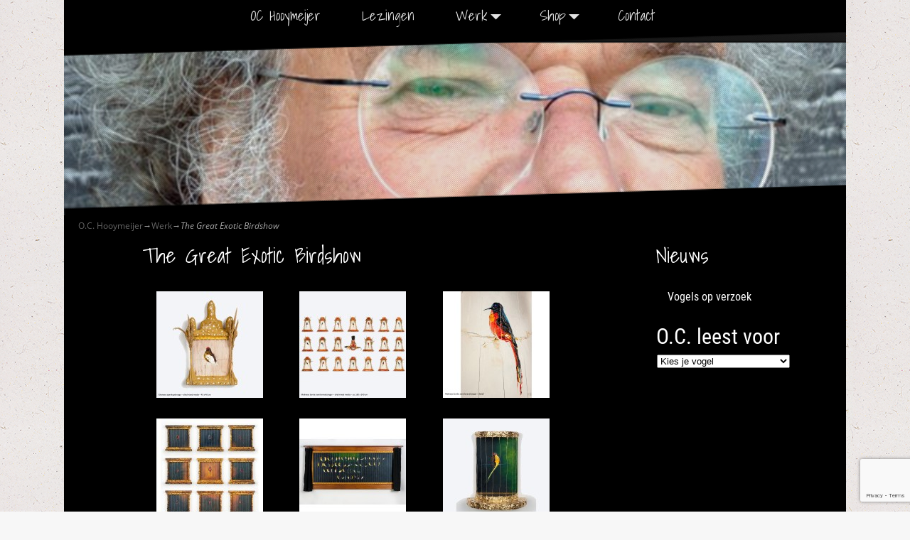

--- FILE ---
content_type: text/html; charset=UTF-8
request_url: https://www.ochooymeijer.com/werk/the-great-exotic-birdshow/
body_size: 78759
content:
<!DOCTYPE html>
<html lang="nl-NL">
<head>
    <meta charset="UTF-8"/>
    <meta name='viewport' content='width=device-width,initial-scale=1.0' />

    <link rel="profile" href="//gmpg.org/xfn/11"/>
    <link rel="pingback" href=""/>

    <!-- Self-host Google Fonts -->
<link href='https://www.ochooymeijer.com/wp-content/themes/weaver-xtreme/assets/css/fonts/google/google-fonts.min.css?ver=6.7' rel='stylesheet' type='text/css'>
<link href='https://www.ochooymeijer.com/wp-content/plugins/weaver-xtreme-plus/includes/fonts/google-plus-fonts.min.css?ver=6.2' rel='stylesheet' type='text/css'>
<link rel="shortcut icon"  href="/wp-content/uploads/2025/01/favicon.png" />
<meta name='robots' content='index, follow, max-image-preview:large, max-snippet:-1, max-video-preview:-1' />

	<!-- This site is optimized with the Yoast SEO plugin v23.5 - https://yoast.com/wordpress/plugins/seo/ -->
	<title>The Great Exotic Birdshow - O.C. Hooymeijer</title>
	<link rel="canonical" href="https://www.ochooymeijer.com/werk/the-great-exotic-birdshow/" />
	<meta property="og:locale" content="nl_NL" />
	<meta property="og:type" content="article" />
	<meta property="og:title" content="The Great Exotic Birdshow - O.C. Hooymeijer" />
	<meta property="og:url" content="https://www.ochooymeijer.com/werk/the-great-exotic-birdshow/" />
	<meta property="og:site_name" content="O.C. Hooymeijer" />
	<meta property="article:modified_time" content="2017-03-11T20:04:16+00:00" />
	<meta property="og:image" content="https://www.ochooymeijer.com/wp-content/uploads/2013/05/LsHs_OCHooymeijer_2894-150x150.jpg" />
	<script type="application/ld+json" class="yoast-schema-graph">{"@context":"https://schema.org","@graph":[{"@type":"WebPage","@id":"https://www.ochooymeijer.com/werk/the-great-exotic-birdshow/","url":"https://www.ochooymeijer.com/werk/the-great-exotic-birdshow/","name":"The Great Exotic Birdshow - O.C. Hooymeijer","isPartOf":{"@id":"https://www.ochooymeijer.com/#website"},"datePublished":"2013-05-06T07:17:07+00:00","dateModified":"2017-03-11T20:04:16+00:00","breadcrumb":{"@id":"https://www.ochooymeijer.com/werk/the-great-exotic-birdshow/#breadcrumb"},"inLanguage":"nl-NL","potentialAction":[{"@type":"ReadAction","target":["https://www.ochooymeijer.com/werk/the-great-exotic-birdshow/"]}]},{"@type":"BreadcrumbList","@id":"https://www.ochooymeijer.com/werk/the-great-exotic-birdshow/#breadcrumb","itemListElement":[{"@type":"ListItem","position":1,"name":"Werk","item":"https://www.ochooymeijer.com/werk/"},{"@type":"ListItem","position":2,"name":"The Great Exotic Birdshow"}]},{"@type":"WebSite","@id":"https://www.ochooymeijer.com/#website","url":"https://www.ochooymeijer.com/","name":"O.C. Hooymeijer","description":"Kunstenaar","publisher":{"@id":"https://www.ochooymeijer.com/#/schema/person/bd4f701271604d9e3d96413f6623c883"},"potentialAction":[{"@type":"SearchAction","target":{"@type":"EntryPoint","urlTemplate":"https://www.ochooymeijer.com/?s={search_term_string}"},"query-input":{"@type":"PropertyValueSpecification","valueRequired":true,"valueName":"search_term_string"}}],"inLanguage":"nl-NL"},{"@type":["Person","Organization"],"@id":"https://www.ochooymeijer.com/#/schema/person/bd4f701271604d9e3d96413f6623c883","name":"Onno Hooymeijer","image":{"@type":"ImageObject","inLanguage":"nl-NL","@id":"https://www.ochooymeijer.com/#/schema/person/image/","url":"https://www.ochooymeijer.com/wp-content/uploads/2014/11/shop.jpg","contentUrl":"https://www.ochooymeijer.com/wp-content/uploads/2014/11/shop.jpg","width":800,"height":188,"caption":"Onno Hooymeijer"},"logo":{"@id":"https://www.ochooymeijer.com/#/schema/person/image/"}}]}</script>
	<!-- / Yoast SEO plugin. -->


<link rel='dns-prefetch' href='//www.googletagmanager.com' />
<link rel="alternate" type="application/rss+xml" title="O.C. Hooymeijer &raquo; feed" href="https://www.ochooymeijer.com/feed/" />
<link rel="alternate" type="application/rss+xml" title="O.C. Hooymeijer &raquo; reactiesfeed" href="https://www.ochooymeijer.com/comments/feed/" />
<script type="text/javascript">
/* <![CDATA[ */
window._wpemojiSettings = {"baseUrl":"https:\/\/s.w.org\/images\/core\/emoji\/14.0.0\/72x72\/","ext":".png","svgUrl":"https:\/\/s.w.org\/images\/core\/emoji\/14.0.0\/svg\/","svgExt":".svg","source":{"concatemoji":"https:\/\/www.ochooymeijer.com\/wp-includes\/js\/wp-emoji-release.min.js?ver=e98aebf3fa2dbe0da89c5a1e551546c7"}};
/*! This file is auto-generated */
!function(i,n){var o,s,e;function c(e){try{var t={supportTests:e,timestamp:(new Date).valueOf()};sessionStorage.setItem(o,JSON.stringify(t))}catch(e){}}function p(e,t,n){e.clearRect(0,0,e.canvas.width,e.canvas.height),e.fillText(t,0,0);var t=new Uint32Array(e.getImageData(0,0,e.canvas.width,e.canvas.height).data),r=(e.clearRect(0,0,e.canvas.width,e.canvas.height),e.fillText(n,0,0),new Uint32Array(e.getImageData(0,0,e.canvas.width,e.canvas.height).data));return t.every(function(e,t){return e===r[t]})}function u(e,t,n){switch(t){case"flag":return n(e,"\ud83c\udff3\ufe0f\u200d\u26a7\ufe0f","\ud83c\udff3\ufe0f\u200b\u26a7\ufe0f")?!1:!n(e,"\ud83c\uddfa\ud83c\uddf3","\ud83c\uddfa\u200b\ud83c\uddf3")&&!n(e,"\ud83c\udff4\udb40\udc67\udb40\udc62\udb40\udc65\udb40\udc6e\udb40\udc67\udb40\udc7f","\ud83c\udff4\u200b\udb40\udc67\u200b\udb40\udc62\u200b\udb40\udc65\u200b\udb40\udc6e\u200b\udb40\udc67\u200b\udb40\udc7f");case"emoji":return!n(e,"\ud83e\udef1\ud83c\udffb\u200d\ud83e\udef2\ud83c\udfff","\ud83e\udef1\ud83c\udffb\u200b\ud83e\udef2\ud83c\udfff")}return!1}function f(e,t,n){var r="undefined"!=typeof WorkerGlobalScope&&self instanceof WorkerGlobalScope?new OffscreenCanvas(300,150):i.createElement("canvas"),a=r.getContext("2d",{willReadFrequently:!0}),o=(a.textBaseline="top",a.font="600 32px Arial",{});return e.forEach(function(e){o[e]=t(a,e,n)}),o}function t(e){var t=i.createElement("script");t.src=e,t.defer=!0,i.head.appendChild(t)}"undefined"!=typeof Promise&&(o="wpEmojiSettingsSupports",s=["flag","emoji"],n.supports={everything:!0,everythingExceptFlag:!0},e=new Promise(function(e){i.addEventListener("DOMContentLoaded",e,{once:!0})}),new Promise(function(t){var n=function(){try{var e=JSON.parse(sessionStorage.getItem(o));if("object"==typeof e&&"number"==typeof e.timestamp&&(new Date).valueOf()<e.timestamp+604800&&"object"==typeof e.supportTests)return e.supportTests}catch(e){}return null}();if(!n){if("undefined"!=typeof Worker&&"undefined"!=typeof OffscreenCanvas&&"undefined"!=typeof URL&&URL.createObjectURL&&"undefined"!=typeof Blob)try{var e="postMessage("+f.toString()+"("+[JSON.stringify(s),u.toString(),p.toString()].join(",")+"));",r=new Blob([e],{type:"text/javascript"}),a=new Worker(URL.createObjectURL(r),{name:"wpTestEmojiSupports"});return void(a.onmessage=function(e){c(n=e.data),a.terminate(),t(n)})}catch(e){}c(n=f(s,u,p))}t(n)}).then(function(e){for(var t in e)n.supports[t]=e[t],n.supports.everything=n.supports.everything&&n.supports[t],"flag"!==t&&(n.supports.everythingExceptFlag=n.supports.everythingExceptFlag&&n.supports[t]);n.supports.everythingExceptFlag=n.supports.everythingExceptFlag&&!n.supports.flag,n.DOMReady=!1,n.readyCallback=function(){n.DOMReady=!0}}).then(function(){return e}).then(function(){var e;n.supports.everything||(n.readyCallback(),(e=n.source||{}).concatemoji?t(e.concatemoji):e.wpemoji&&e.twemoji&&(t(e.twemoji),t(e.wpemoji)))}))}((window,document),window._wpemojiSettings);
/* ]]> */
</script>
<link rel='stylesheet' id='shadowbox-css-css' href='https://www.ochooymeijer.com/wp-content/uploads/shadowbox-js/src/shadowbox.css?ver=3.0.3' type='text/css' media='screen' />
<link rel='stylesheet' id='shadowbox-extras-css' href='https://www.ochooymeijer.com/wp-content/plugins/shadowbox-js/css/extras.css?ver=3.0.3.10' type='text/css' media='screen' />
<style id='wp-emoji-styles-inline-css' type='text/css'>

	img.wp-smiley, img.emoji {
		display: inline !important;
		border: none !important;
		box-shadow: none !important;
		height: 1em !important;
		width: 1em !important;
		margin: 0 0.07em !important;
		vertical-align: -0.1em !important;
		background: none !important;
		padding: 0 !important;
	}
</style>
<link rel='stylesheet' id='wp-block-library-css' href='https://www.ochooymeijer.com/wp-includes/css/dist/block-library/style.min.css?ver=e98aebf3fa2dbe0da89c5a1e551546c7' type='text/css' media='all' />
<style id='wp-block-library-theme-inline-css' type='text/css'>
.wp-block-audio figcaption{color:#555;font-size:13px;text-align:center}.is-dark-theme .wp-block-audio figcaption{color:hsla(0,0%,100%,.65)}.wp-block-audio{margin:0 0 1em}.wp-block-code{border:1px solid #ccc;border-radius:4px;font-family:Menlo,Consolas,monaco,monospace;padding:.8em 1em}.wp-block-embed figcaption{color:#555;font-size:13px;text-align:center}.is-dark-theme .wp-block-embed figcaption{color:hsla(0,0%,100%,.65)}.wp-block-embed{margin:0 0 1em}.blocks-gallery-caption{color:#555;font-size:13px;text-align:center}.is-dark-theme .blocks-gallery-caption{color:hsla(0,0%,100%,.65)}.wp-block-image figcaption{color:#555;font-size:13px;text-align:center}.is-dark-theme .wp-block-image figcaption{color:hsla(0,0%,100%,.65)}.wp-block-image{margin:0 0 1em}.wp-block-pullquote{border-bottom:4px solid;border-top:4px solid;color:currentColor;margin-bottom:1.75em}.wp-block-pullquote cite,.wp-block-pullquote footer,.wp-block-pullquote__citation{color:currentColor;font-size:.8125em;font-style:normal;text-transform:uppercase}.wp-block-quote{border-left:.25em solid;margin:0 0 1.75em;padding-left:1em}.wp-block-quote cite,.wp-block-quote footer{color:currentColor;font-size:.8125em;font-style:normal;position:relative}.wp-block-quote.has-text-align-right{border-left:none;border-right:.25em solid;padding-left:0;padding-right:1em}.wp-block-quote.has-text-align-center{border:none;padding-left:0}.wp-block-quote.is-large,.wp-block-quote.is-style-large,.wp-block-quote.is-style-plain{border:none}.wp-block-search .wp-block-search__label{font-weight:700}.wp-block-search__button{border:1px solid #ccc;padding:.375em .625em}:where(.wp-block-group.has-background){padding:1.25em 2.375em}.wp-block-separator.has-css-opacity{opacity:.4}.wp-block-separator{border:none;border-bottom:2px solid;margin-left:auto;margin-right:auto}.wp-block-separator.has-alpha-channel-opacity{opacity:1}.wp-block-separator:not(.is-style-wide):not(.is-style-dots){width:100px}.wp-block-separator.has-background:not(.is-style-dots){border-bottom:none;height:1px}.wp-block-separator.has-background:not(.is-style-wide):not(.is-style-dots){height:2px}.wp-block-table{margin:0 0 1em}.wp-block-table td,.wp-block-table th{word-break:normal}.wp-block-table figcaption{color:#555;font-size:13px;text-align:center}.is-dark-theme .wp-block-table figcaption{color:hsla(0,0%,100%,.65)}.wp-block-video figcaption{color:#555;font-size:13px;text-align:center}.is-dark-theme .wp-block-video figcaption{color:hsla(0,0%,100%,.65)}.wp-block-video{margin:0 0 1em}.wp-block-template-part.has-background{margin-bottom:0;margin-top:0;padding:1.25em 2.375em}
</style>
<style id='classic-theme-styles-inline-css' type='text/css'>
/*! This file is auto-generated */
.wp-block-button__link{color:#fff;background-color:#32373c;border-radius:9999px;box-shadow:none;text-decoration:none;padding:calc(.667em + 2px) calc(1.333em + 2px);font-size:1.125em}.wp-block-file__button{background:#32373c;color:#fff;text-decoration:none}
</style>
<style id='global-styles-inline-css' type='text/css'>
body{--wp--preset--color--black: #000000;--wp--preset--color--cyan-bluish-gray: #abb8c3;--wp--preset--color--white: #ffffff;--wp--preset--color--pale-pink: #f78da7;--wp--preset--color--vivid-red: #cf2e2e;--wp--preset--color--luminous-vivid-orange: #ff6900;--wp--preset--color--luminous-vivid-amber: #fcb900;--wp--preset--color--light-green-cyan: #7bdcb5;--wp--preset--color--vivid-green-cyan: #00d084;--wp--preset--color--pale-cyan-blue: #8ed1fc;--wp--preset--color--vivid-cyan-blue: #0693e3;--wp--preset--color--vivid-purple: #9b51e0;--wp--preset--gradient--vivid-cyan-blue-to-vivid-purple: linear-gradient(135deg,rgba(6,147,227,1) 0%,rgb(155,81,224) 100%);--wp--preset--gradient--light-green-cyan-to-vivid-green-cyan: linear-gradient(135deg,rgb(122,220,180) 0%,rgb(0,208,130) 100%);--wp--preset--gradient--luminous-vivid-amber-to-luminous-vivid-orange: linear-gradient(135deg,rgba(252,185,0,1) 0%,rgba(255,105,0,1) 100%);--wp--preset--gradient--luminous-vivid-orange-to-vivid-red: linear-gradient(135deg,rgba(255,105,0,1) 0%,rgb(207,46,46) 100%);--wp--preset--gradient--very-light-gray-to-cyan-bluish-gray: linear-gradient(135deg,rgb(238,238,238) 0%,rgb(169,184,195) 100%);--wp--preset--gradient--cool-to-warm-spectrum: linear-gradient(135deg,rgb(74,234,220) 0%,rgb(151,120,209) 20%,rgb(207,42,186) 40%,rgb(238,44,130) 60%,rgb(251,105,98) 80%,rgb(254,248,76) 100%);--wp--preset--gradient--blush-light-purple: linear-gradient(135deg,rgb(255,206,236) 0%,rgb(152,150,240) 100%);--wp--preset--gradient--blush-bordeaux: linear-gradient(135deg,rgb(254,205,165) 0%,rgb(254,45,45) 50%,rgb(107,0,62) 100%);--wp--preset--gradient--luminous-dusk: linear-gradient(135deg,rgb(255,203,112) 0%,rgb(199,81,192) 50%,rgb(65,88,208) 100%);--wp--preset--gradient--pale-ocean: linear-gradient(135deg,rgb(255,245,203) 0%,rgb(182,227,212) 50%,rgb(51,167,181) 100%);--wp--preset--gradient--electric-grass: linear-gradient(135deg,rgb(202,248,128) 0%,rgb(113,206,126) 100%);--wp--preset--gradient--midnight: linear-gradient(135deg,rgb(2,3,129) 0%,rgb(40,116,252) 100%);--wp--preset--font-size--small: 13px;--wp--preset--font-size--medium: 20px;--wp--preset--font-size--large: 36px;--wp--preset--font-size--x-large: 42px;--wp--preset--spacing--20: 0.44rem;--wp--preset--spacing--30: 0.67rem;--wp--preset--spacing--40: 1rem;--wp--preset--spacing--50: 1.5rem;--wp--preset--spacing--60: 2.25rem;--wp--preset--spacing--70: 3.38rem;--wp--preset--spacing--80: 5.06rem;--wp--preset--shadow--natural: 6px 6px 9px rgba(0, 0, 0, 0.2);--wp--preset--shadow--deep: 12px 12px 50px rgba(0, 0, 0, 0.4);--wp--preset--shadow--sharp: 6px 6px 0px rgba(0, 0, 0, 0.2);--wp--preset--shadow--outlined: 6px 6px 0px -3px rgba(255, 255, 255, 1), 6px 6px rgba(0, 0, 0, 1);--wp--preset--shadow--crisp: 6px 6px 0px rgba(0, 0, 0, 1);}:where(.is-layout-flex){gap: 0.5em;}:where(.is-layout-grid){gap: 0.5em;}body .is-layout-flow > .alignleft{float: left;margin-inline-start: 0;margin-inline-end: 2em;}body .is-layout-flow > .alignright{float: right;margin-inline-start: 2em;margin-inline-end: 0;}body .is-layout-flow > .aligncenter{margin-left: auto !important;margin-right: auto !important;}body .is-layout-constrained > .alignleft{float: left;margin-inline-start: 0;margin-inline-end: 2em;}body .is-layout-constrained > .alignright{float: right;margin-inline-start: 2em;margin-inline-end: 0;}body .is-layout-constrained > .aligncenter{margin-left: auto !important;margin-right: auto !important;}body .is-layout-constrained > :where(:not(.alignleft):not(.alignright):not(.alignfull)){max-width: var(--wp--style--global--content-size);margin-left: auto !important;margin-right: auto !important;}body .is-layout-constrained > .alignwide{max-width: var(--wp--style--global--wide-size);}body .is-layout-flex{display: flex;}body .is-layout-flex{flex-wrap: wrap;align-items: center;}body .is-layout-flex > *{margin: 0;}body .is-layout-grid{display: grid;}body .is-layout-grid > *{margin: 0;}:where(.wp-block-columns.is-layout-flex){gap: 2em;}:where(.wp-block-columns.is-layout-grid){gap: 2em;}:where(.wp-block-post-template.is-layout-flex){gap: 1.25em;}:where(.wp-block-post-template.is-layout-grid){gap: 1.25em;}.has-black-color{color: var(--wp--preset--color--black) !important;}.has-cyan-bluish-gray-color{color: var(--wp--preset--color--cyan-bluish-gray) !important;}.has-white-color{color: var(--wp--preset--color--white) !important;}.has-pale-pink-color{color: var(--wp--preset--color--pale-pink) !important;}.has-vivid-red-color{color: var(--wp--preset--color--vivid-red) !important;}.has-luminous-vivid-orange-color{color: var(--wp--preset--color--luminous-vivid-orange) !important;}.has-luminous-vivid-amber-color{color: var(--wp--preset--color--luminous-vivid-amber) !important;}.has-light-green-cyan-color{color: var(--wp--preset--color--light-green-cyan) !important;}.has-vivid-green-cyan-color{color: var(--wp--preset--color--vivid-green-cyan) !important;}.has-pale-cyan-blue-color{color: var(--wp--preset--color--pale-cyan-blue) !important;}.has-vivid-cyan-blue-color{color: var(--wp--preset--color--vivid-cyan-blue) !important;}.has-vivid-purple-color{color: var(--wp--preset--color--vivid-purple) !important;}.has-black-background-color{background-color: var(--wp--preset--color--black) !important;}.has-cyan-bluish-gray-background-color{background-color: var(--wp--preset--color--cyan-bluish-gray) !important;}.has-white-background-color{background-color: var(--wp--preset--color--white) !important;}.has-pale-pink-background-color{background-color: var(--wp--preset--color--pale-pink) !important;}.has-vivid-red-background-color{background-color: var(--wp--preset--color--vivid-red) !important;}.has-luminous-vivid-orange-background-color{background-color: var(--wp--preset--color--luminous-vivid-orange) !important;}.has-luminous-vivid-amber-background-color{background-color: var(--wp--preset--color--luminous-vivid-amber) !important;}.has-light-green-cyan-background-color{background-color: var(--wp--preset--color--light-green-cyan) !important;}.has-vivid-green-cyan-background-color{background-color: var(--wp--preset--color--vivid-green-cyan) !important;}.has-pale-cyan-blue-background-color{background-color: var(--wp--preset--color--pale-cyan-blue) !important;}.has-vivid-cyan-blue-background-color{background-color: var(--wp--preset--color--vivid-cyan-blue) !important;}.has-vivid-purple-background-color{background-color: var(--wp--preset--color--vivid-purple) !important;}.has-black-border-color{border-color: var(--wp--preset--color--black) !important;}.has-cyan-bluish-gray-border-color{border-color: var(--wp--preset--color--cyan-bluish-gray) !important;}.has-white-border-color{border-color: var(--wp--preset--color--white) !important;}.has-pale-pink-border-color{border-color: var(--wp--preset--color--pale-pink) !important;}.has-vivid-red-border-color{border-color: var(--wp--preset--color--vivid-red) !important;}.has-luminous-vivid-orange-border-color{border-color: var(--wp--preset--color--luminous-vivid-orange) !important;}.has-luminous-vivid-amber-border-color{border-color: var(--wp--preset--color--luminous-vivid-amber) !important;}.has-light-green-cyan-border-color{border-color: var(--wp--preset--color--light-green-cyan) !important;}.has-vivid-green-cyan-border-color{border-color: var(--wp--preset--color--vivid-green-cyan) !important;}.has-pale-cyan-blue-border-color{border-color: var(--wp--preset--color--pale-cyan-blue) !important;}.has-vivid-cyan-blue-border-color{border-color: var(--wp--preset--color--vivid-cyan-blue) !important;}.has-vivid-purple-border-color{border-color: var(--wp--preset--color--vivid-purple) !important;}.has-vivid-cyan-blue-to-vivid-purple-gradient-background{background: var(--wp--preset--gradient--vivid-cyan-blue-to-vivid-purple) !important;}.has-light-green-cyan-to-vivid-green-cyan-gradient-background{background: var(--wp--preset--gradient--light-green-cyan-to-vivid-green-cyan) !important;}.has-luminous-vivid-amber-to-luminous-vivid-orange-gradient-background{background: var(--wp--preset--gradient--luminous-vivid-amber-to-luminous-vivid-orange) !important;}.has-luminous-vivid-orange-to-vivid-red-gradient-background{background: var(--wp--preset--gradient--luminous-vivid-orange-to-vivid-red) !important;}.has-very-light-gray-to-cyan-bluish-gray-gradient-background{background: var(--wp--preset--gradient--very-light-gray-to-cyan-bluish-gray) !important;}.has-cool-to-warm-spectrum-gradient-background{background: var(--wp--preset--gradient--cool-to-warm-spectrum) !important;}.has-blush-light-purple-gradient-background{background: var(--wp--preset--gradient--blush-light-purple) !important;}.has-blush-bordeaux-gradient-background{background: var(--wp--preset--gradient--blush-bordeaux) !important;}.has-luminous-dusk-gradient-background{background: var(--wp--preset--gradient--luminous-dusk) !important;}.has-pale-ocean-gradient-background{background: var(--wp--preset--gradient--pale-ocean) !important;}.has-electric-grass-gradient-background{background: var(--wp--preset--gradient--electric-grass) !important;}.has-midnight-gradient-background{background: var(--wp--preset--gradient--midnight) !important;}.has-small-font-size{font-size: var(--wp--preset--font-size--small) !important;}.has-medium-font-size{font-size: var(--wp--preset--font-size--medium) !important;}.has-large-font-size{font-size: var(--wp--preset--font-size--large) !important;}.has-x-large-font-size{font-size: var(--wp--preset--font-size--x-large) !important;}
.wp-block-navigation a:where(:not(.wp-element-button)){color: inherit;}
:where(.wp-block-post-template.is-layout-flex){gap: 1.25em;}:where(.wp-block-post-template.is-layout-grid){gap: 1.25em;}
:where(.wp-block-columns.is-layout-flex){gap: 2em;}:where(.wp-block-columns.is-layout-grid){gap: 2em;}
.wp-block-pullquote{font-size: 1.5em;line-height: 1.6;}
</style>
<link rel='stylesheet' id='bc_category_widget_style-css' href='https://www.ochooymeijer.com/wp-content/plugins/category-widget/assets/css/bc_cw_style.css?ver=e98aebf3fa2dbe0da89c5a1e551546c7' type='text/css' media='all' />
<link rel='stylesheet' id='contact-form-7-css' href='https://www.ochooymeijer.com/wp-content/plugins/contact-form-7/includes/css/styles.css?ver=5.9.8' type='text/css' media='all' />
<link rel='stylesheet' id='social-widget-css' href='https://www.ochooymeijer.com/wp-content/plugins/social-media-widget/social_widget.css?ver=e98aebf3fa2dbe0da89c5a1e551546c7' type='text/css' media='all' />
<link rel='stylesheet' id='atw-posts-style-sheet-css' href='https://www.ochooymeijer.com/wp-content/plugins/show-posts/atw-posts-style.min.css?ver=1.8.1' type='text/css' media='all' />
<link rel='stylesheet' id='weaverx-font-sheet-css' href='https://www.ochooymeijer.com/wp-content/themes/weaver-xtreme/assets/css/fonts.min.css?ver=6.7' type='text/css' media='all' />
<link rel='stylesheet' id='weaverx-style-sheet-css' href='https://www.ochooymeijer.com/wp-content/themes/weaver-xtreme/assets/css/style-weaverx.min.css?ver=6.7' type='text/css' media='all' />
<style id='weaverx-style-sheet-inline-css' type='text/css'>
#wrapper{max-width:1100px}a,.wrapper a{color:#FFF}a:hover,.wrapper a:hover{color:#CCC}a:hover,.wrapper a:hover{text-decoration:underline}.wvrx-menu-container a:hover,#nav-header-mini a:hover{text-decoration:none}.content a{font-style:normal}.content a{font-weight:normal}.wrapper .entry-meta a,.wrapper .entry-utility a{color:#FFFFFF}.wrapper .widget a{color:#FFF}#infobar a{color:#666}#infobar a:hover{text-decoration:underline}#branding #header-image img{float:left}/* float-left*/#footer-html{text-align:center}#content ul{list-style-type:circle}#nav-above,.paged #nav-above{display:none;margin:0}#nav-below{display:none;margin:0}.single #nav-above{display:none;margin:0}.single #nav-below{display:none;margin:0}.single-author .entry-meta .by-author{display:none}body{background-color:#F7F7F7}.menu-primary .wvrx-menu-container,.menu-primary .site-title-on-menu,.menu-primary .site-title-on-menu a{background-color:#000}.menu-primary .wvrx-menu-container,.menu-primary .site-title-on-menu,.menu-primary .site-title-on-menu a{color:#E3E3E3}.menu-primary .wvrx-menu ul li a,.menu-primary .wvrx-menu ul.mega-menu li{background-color:#000}.menu-primary .wvrx-menu >li >a{background-color:#000}.menu-primary .wvrx-menu >li >a{color:#E3E3E3}.menu-primary .wvrx-menu >li >a:hover{color:#FFF !important}.menu-primary .wvrx-menu >li >a:hover{background-color:#000 !important}.menu-primary .wvrx-menu ul li a:hover{background-color:#000 !important}.menu-primary .menu-toggle-button{color:#E3E3E3}.menu-primary .wvrx-menu-html{margin-top:.425em}@media( min-width:768px){.menu-primary .wvrx-menu-container li a{padding-right:2.15em}.menu-primary .menu-hover.menu-arrows .has-submenu >a{padding-right:2.9em}.menu-primary .menu-arrows.menu-hover .toggle-submenu{margin-right:1.4em}.menu-primary .wvrx-menu,.menu-primary .wvrx-menu-container{text-align:center;line-height:0}}.menu-primary .menu-arrows .toggle-submenu:after{color:#E3E3E3}.menu-primary .menu-arrows ul .toggle-submenu:after{color:#E3E3E3}.menu-primary .menu-arrows.is-mobile-menu.menu-arrows ul a .toggle-submenu:after{color:#E3E3E3}@media( min-width:768px){.menu-secondary .wvrx-menu,.menu-secondary .wvrx-menu-container{text-align:left}}@media( min-width:768px){.menu-extra .wvrx-menu,.menu-extra .wvrx-menu-container{text-align:left}}@media screen and ( min-width:768px){}#colophon{background-color:#000}#content{color:#BABABA}#content{padding-left:10.00000%}#content{padding-right:10.00000%}#infobar{color:#A8A8A8}#wrapper{background-color:#000}.post-area{color:#BABABA}.widget{color:#F5F5F5}.widget{padding-right:20px}.widget{margin-bottom:25px}.page-title{color:#FFF}.wrapper .post-title a,.wrapper .post-title a:visited{color:#FFFFFF}.widget-title{color:#FFF}.entry-content h1,.entry-content h2,.entry-content h3,.entry-content h4,.entry-content h5,.entry-content h6{font-weight:normal !important}.entry-content h1,.entry-content h2,.entry-content h3,.entry-content h4,.entry-content h5,.entry-content h6{color:#FFF}hr{background-color:#FFFFFF}.entry-meta{color:#FFFFFF}.entry-utility{color:#FFFFFF}.menu-primary .wvrx-menu-container .search-form .search-submit{color:#E3E3E3}#content .search-form .search-submit{color:#BABABA}#infobar .search-form .search-submit{color:#A8A8A8}.widget .search-form .search-submit{color:#F5F5F5}#inject_fixedtop,#inject_fixedbottom,.wvrx-fixedtop,.wvrx-fixonscroll{max-width:1100px}@media ( max-width:1100px){.wvrx-fixedtop,.wvrx-fixonscroll,#inject_fixedtop,#inject_fixedbottom{left:0;margin-left:0 !important;margin-right:0 !important}}@media ( min-width:1100px){#inject_fixedtop{margin-left:-0px;margin-right:-0px}.wvrx-fixedtop,.wvrx-fixonscroll{margin-left:0;margin-right:calc( 0 - 0 - 0 )}}@media ( min-width:1100px){#inject_fixedbottom{margin-left:-0px;margin-right:-0px}}/* Weaver Xtreme Plus CSS Styles - Version 6.2 *//* Weaver Xtreme Plus Google Fonts Styles */.font-shadows-into-light{font-family:'Shadows Into Light',cursive}/* Weaver Xtreme Plus Background Images */body{background-image:url(/wp-content/uploads/2017/02/ep_naturalwhite.png);background-repeat:repeat}.wrapper .widget a:hover{style="list-style-type:square}#infobar{text-align:right}.category-title-label{display:none !important}.archive-info{display:none !important}.page-numbers{color:#ffffff !important}.wp-block-latest-posts.wp-block-latest-posts__list{list-style:square !important}nt}
</style>
<script type="text/javascript" src="https://www.ochooymeijer.com/wp-includes/js/jquery/jquery.min.js?ver=3.7.1" id="jquery-core-js"></script>
<script type="text/javascript" src="https://www.ochooymeijer.com/wp-includes/js/jquery/jquery-migrate.min.js?ver=3.4.1" id="jquery-migrate-js"></script>
<script type="text/javascript" id="weaver-xtreme-JSLib-js-extra">
/* <![CDATA[ */
var wvrxOpts = {"useSmartMenus":"0","menuAltswitch":"767","mobileAltLabel":"","primaryScroll":"scroll-fix","primaryMove":"1","secondaryScroll":"none","secondaryMove":"0","headerVideoClass":"has-header-video"};
/* ]]> */
</script>
<script type="text/javascript" src="https://www.ochooymeijer.com/wp-content/themes/weaver-xtreme/assets/js/weaverxjslib.min.js?ver=6.7" id="weaver-xtreme-JSLib-js"></script>

<!-- Google tag (gtag.js) snippet toegevoegd door Site Kit -->
<!-- Google Analytics snippet toegevoegd door Site Kit -->
<script type="text/javascript" src="https://www.googletagmanager.com/gtag/js?id=GT-5NX457P" id="google_gtagjs-js" async></script>
<script type="text/javascript" id="google_gtagjs-js-after">
/* <![CDATA[ */
window.dataLayer = window.dataLayer || [];function gtag(){dataLayer.push(arguments);}
gtag("set","linker",{"domains":["www.ochooymeijer.com"]});
gtag("js", new Date());
gtag("set", "developer_id.dZTNiMT", true);
gtag("config", "GT-5NX457P");
/* ]]> */
</script>
<link rel="https://api.w.org/" href="https://www.ochooymeijer.com/wp-json/" /><link rel="alternate" type="application/json" href="https://www.ochooymeijer.com/wp-json/wp/v2/pages/527" /><link rel="EditURI" type="application/rsd+xml" title="RSD" href="https://www.ochooymeijer.com/xmlrpc.php?rsd" />
<link rel="alternate" type="application/json+oembed" href="https://www.ochooymeijer.com/wp-json/oembed/1.0/embed?url=https%3A%2F%2Fwww.ochooymeijer.com%2Fwerk%2Fthe-great-exotic-birdshow%2F" />
<link rel="alternate" type="text/xml+oembed" href="https://www.ochooymeijer.com/wp-json/oembed/1.0/embed?url=https%3A%2F%2Fwww.ochooymeijer.com%2Fwerk%2Fthe-great-exotic-birdshow%2F&#038;format=xml" />
<meta name="generator" content="Site Kit by Google 1.170.0" /><!-- Weaver Xtreme 6.7 ( 199 ) Blank-V-198 --> <!-- Weaver Xtreme Theme Support 6.5.1 --> <!-- Weaver Xtreme Plus 6.2 --> <link rel="preconnect" href="https://fonts.googleapis.com">
<link rel="preconnect" href="https://fonts.gstatic.com" crossorigin>
<link href="https://fonts.googleapis.com/css2?family=League+Gothic&amp;family=Shadows+Into+Light&amp;display=swap" rel="stylesheet">
<!-- End of Weaver Xtreme options -->
</head>
<!-- **** body **** -->
<body data-rsssl=1 class="page-template-default page page-id-527 page-child parent-pageid-36 wp-embed-responsive singular not-logged-in weaverx-theme-body wvrx-not-safari is-menu-desktop is-menu-default weaverx-page-page weaverx-sb-right weaverx-has-sb" itemtype="https://schema.org/WebPage" itemscope>

<a href="#page-bottom"
   id="page-top">&darr;</a> <!-- add custom CSS to use this page-bottom link -->
<div id="wvrx-page-width">&nbsp;</div>
<!--googleoff: all-->
<noscript><p
            style="border:1px solid red;font-size:14px;background-color:pink;padding:5px;margin-left:auto;margin-right:auto;max-width:640px;text-align:center;">
        JAVASCRIPT IS UITGESCHAKELD. Sta JavaScript toe in je browser om deze site volledig te kunnen zien.</p>
</noscript>
<!--googleon: all--><!-- displayed only if JavaScript disabled -->

<div id="wrapper" class="wrapper align-center">
<div class="clear-preheader clear-both"></div>
<div id="header" class="header  header-as-img">
<div id="header-inside" class="block-inside"><div class="clear-menu-primary clear-both"></div>

<div id="nav-primary" class="menu-primary menu-primary-moved menu-type-standard" itemtype="https://schema.org/SiteNavigationElement" itemscope>
<div class="wvrx-menu-container xl-font-size font-shadows-into-light"><span class="wvrx-menu-html wvrx-menu-left l-hide m-hide">O.C. Hooymeijer</span><div class="wvrx-menu-clear"></div><ul id="menu-hoofdmenu" class="weaverx-theme-menu wvrx-menu menu-hover wvrx-center-menu"><li id="menu-item-2676" class="menu-item menu-item-type-post_type menu-item-object-page menu-item-home menu-item-2676"><a href="https://www.ochooymeijer.com/">OC Hooymeijer</a></li>
<li id="menu-item-2722" class="menu-item menu-item-type-post_type menu-item-object-page menu-item-2722"><a href="https://www.ochooymeijer.com/lezingen/">Lezingen</a></li>
<li id="menu-item-2677" class="menu-item menu-item-type-post_type menu-item-object-page current-page-ancestor menu-item-has-children menu-item-2677"><a href="https://www.ochooymeijer.com/werk/">Werk</a>
<ul class="sub-menu sub-menu-depth-0">
	<li id="menu-item-2688" class="menu-item menu-item-type-post_type menu-item-object-page current-page-ancestor menu-item-2688"><a href="https://www.ochooymeijer.com/werk/">Werk</a></li>
	<li id="menu-item-2681" class="menu-item menu-item-type-post_type menu-item-object-page menu-item-2681"><a href="https://www.ochooymeijer.com/werk/exposities/">Exposities</a></li>
	<li id="menu-item-2683" class="menu-item menu-item-type-post_type menu-item-object-page menu-item-2683"><a href="https://www.ochooymeijer.com/publicaties/">Publiciteit</a></li>
	<li id="menu-item-3119" class="menu-item menu-item-type-post_type menu-item-object-page menu-item-3119"><a href="https://www.ochooymeijer.com/werk/columns-trouw/">Columns Trouw</a></li>
	<li id="menu-item-3674" class="menu-item menu-item-type-post_type menu-item-object-page menu-item-3674"><a href="https://www.ochooymeijer.com/werk/plannen-en-ideeen/">Plannen en ideeën</a></li>
	<li id="menu-item-2682" class="menu-item menu-item-type-post_type menu-item-object-page menu-item-2682"><a href="https://www.ochooymeijer.com/video/">Video</a></li>
	<li id="menu-item-3707" class="menu-item menu-item-type-custom menu-item-object-custom menu-item-3707"><a href="https://www.ochooymeijer.com/category/vogels">OC leest voor</a></li>
</ul>
</li>
<li id="menu-item-2678" class="menu-item menu-item-type-post_type menu-item-object-page menu-item-has-children menu-item-2678"><a href="https://www.ochooymeijer.com/shop/">Shop</a>
<ul class="sub-menu sub-menu-depth-0">
	<li id="menu-item-2689" class="menu-item menu-item-type-post_type menu-item-object-page menu-item-2689"><a href="https://www.ochooymeijer.com/shop/niet-bestaande-vogels/">Boeken</a></li>
	<li id="menu-item-2690" class="menu-item menu-item-type-post_type menu-item-object-page menu-item-2690"><a href="https://www.ochooymeijer.com/shop/origineel-werk/">Werk op papier</a></li>
	<li id="menu-item-3055" class="menu-item menu-item-type-post_type menu-item-object-page menu-item-3055"><a href="https://www.ochooymeijer.com/shop/diversen/">Diversen</a></li>
	<li id="menu-item-3456" class="menu-item menu-item-type-post_type menu-item-object-page menu-item-3456"><a href="https://www.ochooymeijer.com/voor-de-kunst/">Pentekeningen (ingelijst)</a></li>
	<li id="menu-item-3865" class="menu-item menu-item-type-post_type menu-item-object-page menu-item-3865"><a href="https://www.ochooymeijer.com/shop/vogels-op-verzoek/">Vogels op verzoek</a></li>
</ul>
</li>
<li id="menu-item-2679" class="menu-item menu-item-type-post_type menu-item-object-page menu-item-2679"><a href="https://www.ochooymeijer.com/contact/">Contact</a></li>
</ul><div style="clear:both;"></div></div></div><div class='clear-menu-primary-end' style='clear:both;'></div><!-- /.menu-primary -->

<header id="branding" itemtype="https://schema.org/WPHeader" itemscope>
    <div id='title-tagline' class='clearfix  '>
    <h1 id="site-title"
        class="hide"><a
                href="https://www.ochooymeijer.com/" title="O.C. Hooymeijer"
                rel="home">
            O.C. Hooymeijer</a></h1>

    <h2 id="site-tagline" class="hide"><span >Kunstenaar</span></h2>    </div><!-- /.title-tagline -->
<div id="header-image" class="header-image header-image-type-std"><div id="wp-custom-header" class="wp-custom-header"><img src="https://www.ochooymeijer.com/wp-content/uploads/2017/02/head3.jpg" width="800" height="188" alt="" srcset="https://www.ochooymeijer.com/wp-content/uploads/2017/02/head3.jpg 800w, https://www.ochooymeijer.com/wp-content/uploads/2017/02/head3-300x71.jpg 300w, https://www.ochooymeijer.com/wp-content/uploads/2017/02/head3-768x180.jpg 768w, https://www.ochooymeijer.com/wp-content/uploads/2017/02/head3-600x141.jpg 600w" sizes="(max-width: 800px) 100vw, 800px" decoding="async" fetchpriority="high" /></div>
</div><!-- #header-image -->
<div class="clear-branding clear-both"></div>        </header><!-- #branding -->
        
</div></div><div class='clear-header-end clear-both'></div><!-- #header-inside,#header -->

<div id="container" class="container container-page relative "><div id="container-inside" class="block-inside">

    <div id="infobar" class="xs-font-size font-open-sans float-right">
        <span id="breadcrumbs"><span class="crumbs"><a href="https://www.ochooymeijer.com/">O.C. Hooymeijer</a>&rarr;<a href="https://www.ochooymeijer.com/werk/">Werk</a>&rarr;<span class="bcur-page">The Great Exotic Birdshow</span></span></span>        <span class='infobar_right'>
<span id="infobar_paginate"></span>
	</span></div>
    <div class="clear-info-bar-end" style="clear:both;">
    </div><!-- #infobar -->

    <div id="content" role="main" class="content l-content-rsb m-full s-full m-font-size font-roboto-condensed" itemtype="https://schema.org/WebPageElement" itemscope itemprop="mainContentOfPage"> <!-- page -->
<article id="post-527" class="content-page post-527 page type-page status-publish hentry">
    			<header class="page-header">
								<h1 class="page-title entry-title l-font-size-title font-shadows-into-light font-weight-normal" itemprop="headline name">The Great Exotic Birdshow</h1>
			</header><!-- .page-header -->
			    <div class="entry-content clearfix">

        <link itemprop="mainEntityOfPage" href="https://www.ochooymeijer.com/werk/the-great-exotic-birdshow/" />
		<style type="text/css">
			#gallery-1 {
				margin: auto;
			}
			#gallery-1 .gallery-item {
				float: left;
				margin-top: 10px;
				text-align: center;
				width: 33%;
			}
			#gallery-1 img {
				border: 2px solid #cfcfcf;
			}
			#gallery-1 .gallery-caption {
				margin-left: 0;
			}
			/* see gallery_shortcode() in wp-includes/media.php */
		</style>
		<div id='gallery-1' class='gallery galleryid-527 gallery-columns-3 gallery-size-thumbnail'><dl class='gallery-item'>
			<dt class='gallery-icon landscape'>
				<a href='https://www.ochooymeijer.com/wp-content/uploads/2013/05/LsHs_OCHooymeijer_2894.jpg' rel='shadowbox[sbalbum-527];player=img;'><img decoding="async" width="150" height="150" src="https://www.ochooymeijer.com/wp-content/uploads/2013/05/LsHs_OCHooymeijer_2894-150x150.jpg" class="attachment-thumbnail size-thumbnail" alt="" srcset="https://www.ochooymeijer.com/wp-content/uploads/2013/05/LsHs_OCHooymeijer_2894-150x150.jpg 150w, https://www.ochooymeijer.com/wp-content/uploads/2013/05/LsHs_OCHooymeijer_2894-300x300.jpg 300w, https://www.ochooymeijer.com/wp-content/uploads/2013/05/LsHs_OCHooymeijer_2894-1024x1024.jpg 1024w, https://www.ochooymeijer.com/wp-content/uploads/2013/05/LsHs_OCHooymeijer_2894.jpg 1200w" sizes="(max-width: 150px) 100vw, 150px" /></a>
			</dt></dl><dl class='gallery-item'>
			<dt class='gallery-icon landscape'>
				<a href='https://www.ochooymeijer.com/wp-content/uploads/2013/05/LsHs_OCHooymeijer_2871_2891.jpg' rel='shadowbox[sbalbum-527];player=img;'><img decoding="async" width="150" height="150" src="https://www.ochooymeijer.com/wp-content/uploads/2013/05/LsHs_OCHooymeijer_2871_2891-150x150.jpg" class="attachment-thumbnail size-thumbnail" alt="" srcset="https://www.ochooymeijer.com/wp-content/uploads/2013/05/LsHs_OCHooymeijer_2871_2891-150x150.jpg 150w, https://www.ochooymeijer.com/wp-content/uploads/2013/05/LsHs_OCHooymeijer_2871_2891-300x300.jpg 300w, https://www.ochooymeijer.com/wp-content/uploads/2013/05/LsHs_OCHooymeijer_2871_2891-1024x1024.jpg 1024w, https://www.ochooymeijer.com/wp-content/uploads/2013/05/LsHs_OCHooymeijer_2871_2891.jpg 1200w" sizes="(max-width: 150px) 100vw, 150px" /></a>
			</dt></dl><dl class='gallery-item'>
			<dt class='gallery-icon landscape'>
				<a href='https://www.ochooymeijer.com/wp-content/uploads/2013/05/LsHs_OCHooymeijer_2996.jpg' rel='shadowbox[sbalbum-527];player=img;'><img loading="lazy" decoding="async" width="150" height="150" src="https://www.ochooymeijer.com/wp-content/uploads/2013/05/LsHs_OCHooymeijer_2996-150x150.jpg" class="attachment-thumbnail size-thumbnail" alt="" srcset="https://www.ochooymeijer.com/wp-content/uploads/2013/05/LsHs_OCHooymeijer_2996-150x150.jpg 150w, https://www.ochooymeijer.com/wp-content/uploads/2013/05/LsHs_OCHooymeijer_2996-300x300.jpg 300w, https://www.ochooymeijer.com/wp-content/uploads/2013/05/LsHs_OCHooymeijer_2996-1024x1024.jpg 1024w, https://www.ochooymeijer.com/wp-content/uploads/2013/05/LsHs_OCHooymeijer_2996.jpg 1200w" sizes="(max-width: 150px) 100vw, 150px" /></a>
			</dt></dl><br style="clear: both" /><dl class='gallery-item'>
			<dt class='gallery-icon landscape'>
				<a href='https://www.ochooymeijer.com/wp-content/uploads/2013/05/LsHs_OCHooymeijer_2900_2908.jpg' rel='shadowbox[sbalbum-527];player=img;'><img loading="lazy" decoding="async" width="150" height="150" src="https://www.ochooymeijer.com/wp-content/uploads/2013/05/LsHs_OCHooymeijer_2900_2908-150x150.jpg" class="attachment-thumbnail size-thumbnail" alt="" srcset="https://www.ochooymeijer.com/wp-content/uploads/2013/05/LsHs_OCHooymeijer_2900_2908-150x150.jpg 150w, https://www.ochooymeijer.com/wp-content/uploads/2013/05/LsHs_OCHooymeijer_2900_2908-300x300.jpg 300w, https://www.ochooymeijer.com/wp-content/uploads/2013/05/LsHs_OCHooymeijer_2900_2908-1024x1024.jpg 1024w, https://www.ochooymeijer.com/wp-content/uploads/2013/05/LsHs_OCHooymeijer_2900_2908.jpg 1200w" sizes="(max-width: 150px) 100vw, 150px" /></a>
			</dt></dl><dl class='gallery-item'>
			<dt class='gallery-icon landscape'>
				<a href='https://www.ochooymeijer.com/wp-content/uploads/2013/05/LsHs_OCHooymeijer_2990.jpg' rel='shadowbox[sbalbum-527];player=img;'><img loading="lazy" decoding="async" width="150" height="150" src="https://www.ochooymeijer.com/wp-content/uploads/2013/05/LsHs_OCHooymeijer_2990-150x150.jpg" class="attachment-thumbnail size-thumbnail" alt="" srcset="https://www.ochooymeijer.com/wp-content/uploads/2013/05/LsHs_OCHooymeijer_2990-150x150.jpg 150w, https://www.ochooymeijer.com/wp-content/uploads/2013/05/LsHs_OCHooymeijer_2990-300x300.jpg 300w, https://www.ochooymeijer.com/wp-content/uploads/2013/05/LsHs_OCHooymeijer_2990-1024x1024.jpg 1024w, https://www.ochooymeijer.com/wp-content/uploads/2013/05/LsHs_OCHooymeijer_2990.jpg 1200w" sizes="(max-width: 150px) 100vw, 150px" /></a>
			</dt></dl><dl class='gallery-item'>
			<dt class='gallery-icon landscape'>
				<a href='https://www.ochooymeijer.com/wp-content/uploads/2013/05/LsHs_OCHooymeijer_2961.jpg' rel='shadowbox[sbalbum-527];player=img;'><img loading="lazy" decoding="async" width="150" height="150" src="https://www.ochooymeijer.com/wp-content/uploads/2013/05/LsHs_OCHooymeijer_2961-150x150.jpg" class="attachment-thumbnail size-thumbnail" alt="" srcset="https://www.ochooymeijer.com/wp-content/uploads/2013/05/LsHs_OCHooymeijer_2961-150x150.jpg 150w, https://www.ochooymeijer.com/wp-content/uploads/2013/05/LsHs_OCHooymeijer_2961-300x300.jpg 300w, https://www.ochooymeijer.com/wp-content/uploads/2013/05/LsHs_OCHooymeijer_2961-1024x1024.jpg 1024w, https://www.ochooymeijer.com/wp-content/uploads/2013/05/LsHs_OCHooymeijer_2961.jpg 1200w" sizes="(max-width: 150px) 100vw, 150px" /></a>
			</dt></dl><br style="clear: both" /><dl class='gallery-item'>
			<dt class='gallery-icon landscape'>
				<a href='https://www.ochooymeijer.com/wp-content/uploads/2013/05/Jemeniet.jpg' rel='shadowbox[sbalbum-527];player=img;'><img loading="lazy" decoding="async" width="150" height="150" src="https://www.ochooymeijer.com/wp-content/uploads/2013/05/Jemeniet-150x150.jpg" class="attachment-thumbnail size-thumbnail" alt="" srcset="https://www.ochooymeijer.com/wp-content/uploads/2013/05/Jemeniet-150x150.jpg 150w, https://www.ochooymeijer.com/wp-content/uploads/2013/05/Jemeniet-300x300.jpg 300w, https://www.ochooymeijer.com/wp-content/uploads/2013/05/Jemeniet-1024x1024.jpg 1024w, https://www.ochooymeijer.com/wp-content/uploads/2013/05/Jemeniet.jpg 1200w" sizes="(max-width: 150px) 100vw, 150px" /></a>
			</dt></dl><dl class='gallery-item'>
			<dt class='gallery-icon landscape'>
				<a href='https://www.ochooymeijer.com/wp-content/uploads/2013/05/LsHs_OCHooymeijer_2977_2980.jpg' rel='shadowbox[sbalbum-527];player=img;'><img loading="lazy" decoding="async" width="150" height="150" src="https://www.ochooymeijer.com/wp-content/uploads/2013/05/LsHs_OCHooymeijer_2977_2980-150x150.jpg" class="attachment-thumbnail size-thumbnail" alt="" srcset="https://www.ochooymeijer.com/wp-content/uploads/2013/05/LsHs_OCHooymeijer_2977_2980-150x150.jpg 150w, https://www.ochooymeijer.com/wp-content/uploads/2013/05/LsHs_OCHooymeijer_2977_2980-300x300.jpg 300w, https://www.ochooymeijer.com/wp-content/uploads/2013/05/LsHs_OCHooymeijer_2977_2980-1024x1024.jpg 1024w, https://www.ochooymeijer.com/wp-content/uploads/2013/05/LsHs_OCHooymeijer_2977_2980.jpg 1200w" sizes="(max-width: 150px) 100vw, 150px" /></a>
			</dt></dl><dl class='gallery-item'>
			<dt class='gallery-icon landscape'>
				<a href='https://www.ochooymeijer.com/wp-content/uploads/2013/05/LsHs_OCHooymeijer_3033.jpg' rel='shadowbox[sbalbum-527];player=img;'><img loading="lazy" decoding="async" width="150" height="150" src="https://www.ochooymeijer.com/wp-content/uploads/2013/05/LsHs_OCHooymeijer_3033-150x150.jpg" class="attachment-thumbnail size-thumbnail" alt="" srcset="https://www.ochooymeijer.com/wp-content/uploads/2013/05/LsHs_OCHooymeijer_3033-150x150.jpg 150w, https://www.ochooymeijer.com/wp-content/uploads/2013/05/LsHs_OCHooymeijer_3033-300x300.jpg 300w, https://www.ochooymeijer.com/wp-content/uploads/2013/05/LsHs_OCHooymeijer_3033-1024x1024.jpg 1024w, https://www.ochooymeijer.com/wp-content/uploads/2013/05/LsHs_OCHooymeijer_3033.jpg 1200w" sizes="(max-width: 150px) 100vw, 150px" /></a>
			</dt></dl><br style="clear: both" /><dl class='gallery-item'>
			<dt class='gallery-icon landscape'>
				<a href='https://www.ochooymeijer.com/wp-content/uploads/2013/05/LsHs_OCHooymeijer_3016.jpg' rel='shadowbox[sbalbum-527];player=img;'><img loading="lazy" decoding="async" width="150" height="150" src="https://www.ochooymeijer.com/wp-content/uploads/2013/05/LsHs_OCHooymeijer_3016-150x150.jpg" class="attachment-thumbnail size-thumbnail" alt="" srcset="https://www.ochooymeijer.com/wp-content/uploads/2013/05/LsHs_OCHooymeijer_3016-150x150.jpg 150w, https://www.ochooymeijer.com/wp-content/uploads/2013/05/LsHs_OCHooymeijer_3016-300x300.jpg 300w, https://www.ochooymeijer.com/wp-content/uploads/2013/05/LsHs_OCHooymeijer_3016-1024x1024.jpg 1024w, https://www.ochooymeijer.com/wp-content/uploads/2013/05/LsHs_OCHooymeijer_3016.jpg 1200w" sizes="(max-width: 150px) 100vw, 150px" /></a>
			</dt></dl><dl class='gallery-item'>
			<dt class='gallery-icon landscape'>
				<a href='https://www.ochooymeijer.com/wp-content/uploads/2013/05/LsHs_OCHooymeijer_3029.jpg' rel='shadowbox[sbalbum-527];player=img;'><img loading="lazy" decoding="async" width="150" height="150" src="https://www.ochooymeijer.com/wp-content/uploads/2013/05/LsHs_OCHooymeijer_3029-150x150.jpg" class="attachment-thumbnail size-thumbnail" alt="" srcset="https://www.ochooymeijer.com/wp-content/uploads/2013/05/LsHs_OCHooymeijer_3029-150x150.jpg 150w, https://www.ochooymeijer.com/wp-content/uploads/2013/05/LsHs_OCHooymeijer_3029-300x300.jpg 300w, https://www.ochooymeijer.com/wp-content/uploads/2013/05/LsHs_OCHooymeijer_3029-1024x1024.jpg 1024w, https://www.ochooymeijer.com/wp-content/uploads/2013/05/LsHs_OCHooymeijer_3029.jpg 1200w" sizes="(max-width: 150px) 100vw, 150px" /></a>
			</dt></dl><dl class='gallery-item'>
			<dt class='gallery-icon landscape'>
				<a href='https://www.ochooymeijer.com/wp-content/uploads/2013/05/LsHs_OCHooymeijer_2995.jpg' rel='shadowbox[sbalbum-527];player=img;'><img loading="lazy" decoding="async" width="150" height="150" src="https://www.ochooymeijer.com/wp-content/uploads/2013/05/LsHs_OCHooymeijer_2995-150x150.jpg" class="attachment-thumbnail size-thumbnail" alt="" srcset="https://www.ochooymeijer.com/wp-content/uploads/2013/05/LsHs_OCHooymeijer_2995-150x150.jpg 150w, https://www.ochooymeijer.com/wp-content/uploads/2013/05/LsHs_OCHooymeijer_2995-300x300.jpg 300w, https://www.ochooymeijer.com/wp-content/uploads/2013/05/LsHs_OCHooymeijer_2995-1024x1024.jpg 1024w, https://www.ochooymeijer.com/wp-content/uploads/2013/05/LsHs_OCHooymeijer_2995.jpg 1200w" sizes="(max-width: 150px) 100vw, 150px" /></a>
			</dt></dl><br style="clear: both" /><dl class='gallery-item'>
			<dt class='gallery-icon landscape'>
				<a href='https://www.ochooymeijer.com/wp-content/uploads/2013/05/LsHs_OCHooymeijer_3012.jpg' rel='shadowbox[sbalbum-527];player=img;'><img loading="lazy" decoding="async" width="150" height="150" src="https://www.ochooymeijer.com/wp-content/uploads/2013/05/LsHs_OCHooymeijer_3012-150x150.jpg" class="attachment-thumbnail size-thumbnail" alt="" srcset="https://www.ochooymeijer.com/wp-content/uploads/2013/05/LsHs_OCHooymeijer_3012-150x150.jpg 150w, https://www.ochooymeijer.com/wp-content/uploads/2013/05/LsHs_OCHooymeijer_3012-300x300.jpg 300w, https://www.ochooymeijer.com/wp-content/uploads/2013/05/LsHs_OCHooymeijer_3012-1024x1024.jpg 1024w, https://www.ochooymeijer.com/wp-content/uploads/2013/05/LsHs_OCHooymeijer_3012.jpg 1200w" sizes="(max-width: 150px) 100vw, 150px" /></a>
			</dt></dl><dl class='gallery-item'>
			<dt class='gallery-icon landscape'>
				<a href='https://www.ochooymeijer.com/wp-content/uploads/2013/05/LsHs_OCHooymeijer_3019.jpg' rel='shadowbox[sbalbum-527];player=img;'><img loading="lazy" decoding="async" width="150" height="150" src="https://www.ochooymeijer.com/wp-content/uploads/2013/05/LsHs_OCHooymeijer_3019-150x150.jpg" class="attachment-thumbnail size-thumbnail" alt="" srcset="https://www.ochooymeijer.com/wp-content/uploads/2013/05/LsHs_OCHooymeijer_3019-150x150.jpg 150w, https://www.ochooymeijer.com/wp-content/uploads/2013/05/LsHs_OCHooymeijer_3019-300x300.jpg 300w, https://www.ochooymeijer.com/wp-content/uploads/2013/05/LsHs_OCHooymeijer_3019-1024x1024.jpg 1024w, https://www.ochooymeijer.com/wp-content/uploads/2013/05/LsHs_OCHooymeijer_3019.jpg 1200w" sizes="(max-width: 150px) 100vw, 150px" /></a>
			</dt></dl><dl class='gallery-item'>
			<dt class='gallery-icon landscape'>
				<a href='https://www.ochooymeijer.com/wp-content/uploads/2013/05/LsHs_OCHooymeijer_3013.jpg' rel='shadowbox[sbalbum-527];player=img;'><img loading="lazy" decoding="async" width="150" height="150" src="https://www.ochooymeijer.com/wp-content/uploads/2013/05/LsHs_OCHooymeijer_3013-150x150.jpg" class="attachment-thumbnail size-thumbnail" alt="" srcset="https://www.ochooymeijer.com/wp-content/uploads/2013/05/LsHs_OCHooymeijer_3013-150x150.jpg 150w, https://www.ochooymeijer.com/wp-content/uploads/2013/05/LsHs_OCHooymeijer_3013-300x300.jpg 300w, https://www.ochooymeijer.com/wp-content/uploads/2013/05/LsHs_OCHooymeijer_3013-1024x1024.jpg 1024w, https://www.ochooymeijer.com/wp-content/uploads/2013/05/LsHs_OCHooymeijer_3013.jpg 1200w" sizes="(max-width: 150px) 100vw, 150px" /></a>
			</dt></dl><br style="clear: both" /><dl class='gallery-item'>
			<dt class='gallery-icon landscape'>
				<a href='https://www.ochooymeijer.com/wp-content/uploads/2013/05/IMG_1284.jpg' rel='shadowbox[sbalbum-527];player=img;'><img loading="lazy" decoding="async" width="150" height="150" src="https://www.ochooymeijer.com/wp-content/uploads/2013/05/IMG_1284-150x150.jpg" class="attachment-thumbnail size-thumbnail" alt="" srcset="https://www.ochooymeijer.com/wp-content/uploads/2013/05/IMG_1284-150x150.jpg 150w, https://www.ochooymeijer.com/wp-content/uploads/2013/05/IMG_1284-300x300.jpg 300w, https://www.ochooymeijer.com/wp-content/uploads/2013/05/IMG_1284-1024x1024.jpg 1024w, https://www.ochooymeijer.com/wp-content/uploads/2013/05/IMG_1284.jpg 1200w" sizes="(max-width: 150px) 100vw, 150px" /></a>
			</dt></dl><dl class='gallery-item'>
			<dt class='gallery-icon landscape'>
				<a href='https://www.ochooymeijer.com/wp-content/uploads/2013/05/IMG_1285.jpg' rel='shadowbox[sbalbum-527];player=img;'><img loading="lazy" decoding="async" width="150" height="150" src="https://www.ochooymeijer.com/wp-content/uploads/2013/05/IMG_1285-150x150.jpg" class="attachment-thumbnail size-thumbnail" alt="" srcset="https://www.ochooymeijer.com/wp-content/uploads/2013/05/IMG_1285-150x150.jpg 150w, https://www.ochooymeijer.com/wp-content/uploads/2013/05/IMG_1285-300x300.jpg 300w, https://www.ochooymeijer.com/wp-content/uploads/2013/05/IMG_1285-1024x1024.jpg 1024w, https://www.ochooymeijer.com/wp-content/uploads/2013/05/IMG_1285.jpg 1200w" sizes="(max-width: 150px) 100vw, 150px" /></a>
			</dt></dl><dl class='gallery-item'>
			<dt class='gallery-icon landscape'>
				<a href='https://www.ochooymeijer.com/wp-content/uploads/2013/05/IMG_1310.jpg' rel='shadowbox[sbalbum-527];player=img;'><img loading="lazy" decoding="async" width="150" height="150" src="https://www.ochooymeijer.com/wp-content/uploads/2013/05/IMG_1310-150x150.jpg" class="attachment-thumbnail size-thumbnail" alt="" srcset="https://www.ochooymeijer.com/wp-content/uploads/2013/05/IMG_1310-150x150.jpg 150w, https://www.ochooymeijer.com/wp-content/uploads/2013/05/IMG_1310-300x300.jpg 300w, https://www.ochooymeijer.com/wp-content/uploads/2013/05/IMG_1310-1024x1024.jpg 1024w, https://www.ochooymeijer.com/wp-content/uploads/2013/05/IMG_1310.jpg 1200w" sizes="(max-width: 150px) 100vw, 150px" /></a>
			</dt></dl><br style="clear: both" /><dl class='gallery-item'>
			<dt class='gallery-icon landscape'>
				<a href='https://www.ochooymeijer.com/wp-content/uploads/2013/05/IMG_1291.jpg' rel='shadowbox[sbalbum-527];player=img;'><img loading="lazy" decoding="async" width="150" height="150" src="https://www.ochooymeijer.com/wp-content/uploads/2013/05/IMG_1291-150x150.jpg" class="attachment-thumbnail size-thumbnail" alt="" srcset="https://www.ochooymeijer.com/wp-content/uploads/2013/05/IMG_1291-150x150.jpg 150w, https://www.ochooymeijer.com/wp-content/uploads/2013/05/IMG_1291-300x300.jpg 300w, https://www.ochooymeijer.com/wp-content/uploads/2013/05/IMG_1291-1024x1024.jpg 1024w, https://www.ochooymeijer.com/wp-content/uploads/2013/05/IMG_1291.jpg 1200w" sizes="(max-width: 150px) 100vw, 150px" /></a>
			</dt></dl><dl class='gallery-item'>
			<dt class='gallery-icon landscape'>
				<a href='https://www.ochooymeijer.com/wp-content/uploads/2013/05/IMG_1292.jpg' rel='shadowbox[sbalbum-527];player=img;'><img loading="lazy" decoding="async" width="150" height="150" src="https://www.ochooymeijer.com/wp-content/uploads/2013/05/IMG_1292-150x150.jpg" class="attachment-thumbnail size-thumbnail" alt="" srcset="https://www.ochooymeijer.com/wp-content/uploads/2013/05/IMG_1292-150x150.jpg 150w, https://www.ochooymeijer.com/wp-content/uploads/2013/05/IMG_1292-300x300.jpg 300w, https://www.ochooymeijer.com/wp-content/uploads/2013/05/IMG_1292-1024x1024.jpg 1024w, https://www.ochooymeijer.com/wp-content/uploads/2013/05/IMG_1292.jpg 1200w" sizes="(max-width: 150px) 100vw, 150px" /></a>
			</dt></dl><dl class='gallery-item'>
			<dt class='gallery-icon landscape'>
				<a href='https://www.ochooymeijer.com/wp-content/uploads/2013/05/IMG_1304.jpg' rel='shadowbox[sbalbum-527];player=img;'><img loading="lazy" decoding="async" width="150" height="150" src="https://www.ochooymeijer.com/wp-content/uploads/2013/05/IMG_1304-150x150.jpg" class="attachment-thumbnail size-thumbnail" alt="" srcset="https://www.ochooymeijer.com/wp-content/uploads/2013/05/IMG_1304-150x150.jpg 150w, https://www.ochooymeijer.com/wp-content/uploads/2013/05/IMG_1304-300x300.jpg 300w, https://www.ochooymeijer.com/wp-content/uploads/2013/05/IMG_1304-1024x1024.jpg 1024w, https://www.ochooymeijer.com/wp-content/uploads/2013/05/IMG_1304.jpg 1200w" sizes="(max-width: 150px) 100vw, 150px" /></a>
			</dt></dl><br style="clear: both" /><dl class='gallery-item'>
			<dt class='gallery-icon landscape'>
				<a href='https://www.ochooymeijer.com/wp-content/uploads/2013/05/1.jpg' rel='shadowbox[sbalbum-527];player=img;'><img loading="lazy" decoding="async" width="150" height="150" src="https://www.ochooymeijer.com/wp-content/uploads/2013/05/1-150x150.jpg" class="attachment-thumbnail size-thumbnail" alt="" srcset="https://www.ochooymeijer.com/wp-content/uploads/2013/05/1-150x150.jpg 150w, https://www.ochooymeijer.com/wp-content/uploads/2013/05/1-300x300.jpg 300w, https://www.ochooymeijer.com/wp-content/uploads/2013/05/1-1024x1024.jpg 1024w, https://www.ochooymeijer.com/wp-content/uploads/2013/05/1.jpg 1200w" sizes="(max-width: 150px) 100vw, 150px" /></a>
			</dt></dl><dl class='gallery-item'>
			<dt class='gallery-icon landscape'>
				<a href='https://www.ochooymeijer.com/wp-content/uploads/2013/05/MaleisischeZwartkopbarbarana.jpg' rel='shadowbox[sbalbum-527];player=img;'><img loading="lazy" decoding="async" width="150" height="150" src="https://www.ochooymeijer.com/wp-content/uploads/2013/05/MaleisischeZwartkopbarbarana-150x150.jpg" class="attachment-thumbnail size-thumbnail" alt="" srcset="https://www.ochooymeijer.com/wp-content/uploads/2013/05/MaleisischeZwartkopbarbarana-150x150.jpg 150w, https://www.ochooymeijer.com/wp-content/uploads/2013/05/MaleisischeZwartkopbarbarana-300x300.jpg 300w, https://www.ochooymeijer.com/wp-content/uploads/2013/05/MaleisischeZwartkopbarbarana-1024x1024.jpg 1024w, https://www.ochooymeijer.com/wp-content/uploads/2013/05/MaleisischeZwartkopbarbarana.jpg 1200w" sizes="(max-width: 150px) 100vw, 150px" /></a>
			</dt></dl><dl class='gallery-item'>
			<dt class='gallery-icon landscape'>
				<a href='https://www.ochooymeijer.com/wp-content/uploads/2013/05/2.jpg' rel='shadowbox[sbalbum-527];player=img;'><img loading="lazy" decoding="async" width="150" height="150" src="https://www.ochooymeijer.com/wp-content/uploads/2013/05/2-150x150.jpg" class="attachment-thumbnail size-thumbnail" alt="" srcset="https://www.ochooymeijer.com/wp-content/uploads/2013/05/2-150x150.jpg 150w, https://www.ochooymeijer.com/wp-content/uploads/2013/05/2-300x300.jpg 300w, https://www.ochooymeijer.com/wp-content/uploads/2013/05/2-1024x1024.jpg 1024w, https://www.ochooymeijer.com/wp-content/uploads/2013/05/2.jpg 1200w" sizes="(max-width: 150px) 100vw, 150px" /></a>
			</dt></dl><br style="clear: both" /><dl class='gallery-item'>
			<dt class='gallery-icon landscape'>
				<a href='https://www.ochooymeijer.com/wp-content/uploads/2013/05/3.jpg' rel='shadowbox[sbalbum-527];player=img;'><img loading="lazy" decoding="async" width="150" height="150" src="https://www.ochooymeijer.com/wp-content/uploads/2013/05/3-150x150.jpg" class="attachment-thumbnail size-thumbnail" alt="" srcset="https://www.ochooymeijer.com/wp-content/uploads/2013/05/3-150x150.jpg 150w, https://www.ochooymeijer.com/wp-content/uploads/2013/05/3-300x300.jpg 300w, https://www.ochooymeijer.com/wp-content/uploads/2013/05/3-1024x1024.jpg 1024w, https://www.ochooymeijer.com/wp-content/uploads/2013/05/3.jpg 1200w" sizes="(max-width: 150px) 100vw, 150px" /></a>
			</dt></dl><dl class='gallery-item'>
			<dt class='gallery-icon landscape'>
				<a href='https://www.ochooymeijer.com/wp-content/uploads/2013/05/4.jpg' rel='shadowbox[sbalbum-527];player=img;'><img loading="lazy" decoding="async" width="150" height="150" src="https://www.ochooymeijer.com/wp-content/uploads/2013/05/4-150x150.jpg" class="attachment-thumbnail size-thumbnail" alt="" srcset="https://www.ochooymeijer.com/wp-content/uploads/2013/05/4-150x150.jpg 150w, https://www.ochooymeijer.com/wp-content/uploads/2013/05/4-300x300.jpg 300w, https://www.ochooymeijer.com/wp-content/uploads/2013/05/4-1024x1024.jpg 1024w, https://www.ochooymeijer.com/wp-content/uploads/2013/05/4.jpg 1200w" sizes="(max-width: 150px) 100vw, 150px" /></a>
			</dt></dl><dl class='gallery-item'>
			<dt class='gallery-icon landscape'>
				<a href='https://www.ochooymeijer.com/wp-content/uploads/2013/05/IndischeRoodpuntMerapi.jpg' rel='shadowbox[sbalbum-527];player=img;'><img loading="lazy" decoding="async" width="150" height="150" src="https://www.ochooymeijer.com/wp-content/uploads/2013/05/IndischeRoodpuntMerapi-150x150.jpg" class="attachment-thumbnail size-thumbnail" alt="" srcset="https://www.ochooymeijer.com/wp-content/uploads/2013/05/IndischeRoodpuntMerapi-150x150.jpg 150w, https://www.ochooymeijer.com/wp-content/uploads/2013/05/IndischeRoodpuntMerapi-300x300.jpg 300w, https://www.ochooymeijer.com/wp-content/uploads/2013/05/IndischeRoodpuntMerapi-1024x1024.jpg 1024w, https://www.ochooymeijer.com/wp-content/uploads/2013/05/IndischeRoodpuntMerapi.jpg 1200w" sizes="(max-width: 150px) 100vw, 150px" /></a>
			</dt></dl><br style="clear: both" /><dl class='gallery-item'>
			<dt class='gallery-icon landscape'>
				<a href='https://www.ochooymeijer.com/wp-content/uploads/2013/05/5.jpg' rel='shadowbox[sbalbum-527];player=img;'><img loading="lazy" decoding="async" width="150" height="150" src="https://www.ochooymeijer.com/wp-content/uploads/2013/05/5-150x150.jpg" class="attachment-thumbnail size-thumbnail" alt="" srcset="https://www.ochooymeijer.com/wp-content/uploads/2013/05/5-150x150.jpg 150w, https://www.ochooymeijer.com/wp-content/uploads/2013/05/5-300x300.jpg 300w, https://www.ochooymeijer.com/wp-content/uploads/2013/05/5-1024x1024.jpg 1024w, https://www.ochooymeijer.com/wp-content/uploads/2013/05/5.jpg 1200w" sizes="(max-width: 150px) 100vw, 150px" /></a>
			</dt></dl><dl class='gallery-item'>
			<dt class='gallery-icon landscape'>
				<a href='https://www.ochooymeijer.com/wp-content/uploads/2013/05/Zwartsnavelmonk.jpg' rel='shadowbox[sbalbum-527];player=img;'><img loading="lazy" decoding="async" width="150" height="150" src="https://www.ochooymeijer.com/wp-content/uploads/2013/05/Zwartsnavelmonk-150x150.jpg" class="attachment-thumbnail size-thumbnail" alt="" srcset="https://www.ochooymeijer.com/wp-content/uploads/2013/05/Zwartsnavelmonk-150x150.jpg 150w, https://www.ochooymeijer.com/wp-content/uploads/2013/05/Zwartsnavelmonk-300x300.jpg 300w, https://www.ochooymeijer.com/wp-content/uploads/2013/05/Zwartsnavelmonk-1024x1024.jpg 1024w, https://www.ochooymeijer.com/wp-content/uploads/2013/05/Zwartsnavelmonk.jpg 1200w" sizes="(max-width: 150px) 100vw, 150px" /></a>
			</dt></dl><dl class='gallery-item'>
			<dt class='gallery-icon landscape'>
				<a href='https://www.ochooymeijer.com/wp-content/uploads/2013/05/6.jpg' rel='shadowbox[sbalbum-527];player=img;'><img loading="lazy" decoding="async" width="150" height="150" src="https://www.ochooymeijer.com/wp-content/uploads/2013/05/6-150x150.jpg" class="attachment-thumbnail size-thumbnail" alt="" srcset="https://www.ochooymeijer.com/wp-content/uploads/2013/05/6-150x150.jpg 150w, https://www.ochooymeijer.com/wp-content/uploads/2013/05/6-300x300.jpg 300w, https://www.ochooymeijer.com/wp-content/uploads/2013/05/6-1024x1024.jpg 1024w, https://www.ochooymeijer.com/wp-content/uploads/2013/05/6.jpg 1200w" sizes="(max-width: 150px) 100vw, 150px" /></a>
			</dt></dl><br style="clear: both" /><dl class='gallery-item'>
			<dt class='gallery-icon landscape'>
				<a href='https://www.ochooymeijer.com/wp-content/uploads/2013/05/EgyptischeGeelbuikwoestijnpicade.jpg' rel='shadowbox[sbalbum-527];player=img;'><img loading="lazy" decoding="async" width="150" height="150" src="https://www.ochooymeijer.com/wp-content/uploads/2013/05/EgyptischeGeelbuikwoestijnpicade-150x150.jpg" class="attachment-thumbnail size-thumbnail" alt="" srcset="https://www.ochooymeijer.com/wp-content/uploads/2013/05/EgyptischeGeelbuikwoestijnpicade-150x150.jpg 150w, https://www.ochooymeijer.com/wp-content/uploads/2013/05/EgyptischeGeelbuikwoestijnpicade-300x300.jpg 300w, https://www.ochooymeijer.com/wp-content/uploads/2013/05/EgyptischeGeelbuikwoestijnpicade-1024x1024.jpg 1024w, https://www.ochooymeijer.com/wp-content/uploads/2013/05/EgyptischeGeelbuikwoestijnpicade.jpg 1200w" sizes="(max-width: 150px) 100vw, 150px" /></a>
			</dt></dl><dl class='gallery-item'>
			<dt class='gallery-icon landscape'>
				<a href='https://www.ochooymeijer.com/wp-content/uploads/2013/05/7.jpg' rel='shadowbox[sbalbum-527];player=img;'><img loading="lazy" decoding="async" width="150" height="150" src="https://www.ochooymeijer.com/wp-content/uploads/2013/05/7-150x150.jpg" class="attachment-thumbnail size-thumbnail" alt="" srcset="https://www.ochooymeijer.com/wp-content/uploads/2013/05/7-150x150.jpg 150w, https://www.ochooymeijer.com/wp-content/uploads/2013/05/7-300x300.jpg 300w, https://www.ochooymeijer.com/wp-content/uploads/2013/05/7-1024x1024.jpg 1024w, https://www.ochooymeijer.com/wp-content/uploads/2013/05/7.jpg 1200w" sizes="(max-width: 150px) 100vw, 150px" /></a>
			</dt></dl><dl class='gallery-item'>
			<dt class='gallery-icon landscape'>
				<a href='https://www.ochooymeijer.com/wp-content/uploads/2013/05/Blauwvleugelcuengo.jpg' rel='shadowbox[sbalbum-527];player=img;'><img loading="lazy" decoding="async" width="150" height="150" src="https://www.ochooymeijer.com/wp-content/uploads/2013/05/Blauwvleugelcuengo-150x150.jpg" class="attachment-thumbnail size-thumbnail" alt="" srcset="https://www.ochooymeijer.com/wp-content/uploads/2013/05/Blauwvleugelcuengo-150x150.jpg 150w, https://www.ochooymeijer.com/wp-content/uploads/2013/05/Blauwvleugelcuengo-300x300.jpg 300w, https://www.ochooymeijer.com/wp-content/uploads/2013/05/Blauwvleugelcuengo-1024x1024.jpg 1024w, https://www.ochooymeijer.com/wp-content/uploads/2013/05/Blauwvleugelcuengo.jpg 1200w" sizes="(max-width: 150px) 100vw, 150px" /></a>
			</dt></dl><br style="clear: both" /><dl class='gallery-item'>
			<dt class='gallery-icon landscape'>
				<a href='https://www.ochooymeijer.com/wp-content/uploads/2013/05/8.jpg' rel='shadowbox[sbalbum-527];player=img;'><img loading="lazy" decoding="async" width="150" height="150" src="https://www.ochooymeijer.com/wp-content/uploads/2013/05/8-150x150.jpg" class="attachment-thumbnail size-thumbnail" alt="" srcset="https://www.ochooymeijer.com/wp-content/uploads/2013/05/8-150x150.jpg 150w, https://www.ochooymeijer.com/wp-content/uploads/2013/05/8-300x300.jpg 300w, https://www.ochooymeijer.com/wp-content/uploads/2013/05/8-1024x1024.jpg 1024w, https://www.ochooymeijer.com/wp-content/uploads/2013/05/8.jpg 1200w" sizes="(max-width: 150px) 100vw, 150px" /></a>
			</dt></dl><dl class='gallery-item'>
			<dt class='gallery-icon landscape'>
				<a href='https://www.ochooymeijer.com/wp-content/uploads/2013/05/9.jpg' rel='shadowbox[sbalbum-527];player=img;'><img loading="lazy" decoding="async" width="150" height="150" src="https://www.ochooymeijer.com/wp-content/uploads/2013/05/9-150x150.jpg" class="attachment-thumbnail size-thumbnail" alt="" srcset="https://www.ochooymeijer.com/wp-content/uploads/2013/05/9-150x150.jpg 150w, https://www.ochooymeijer.com/wp-content/uploads/2013/05/9-300x300.jpg 300w, https://www.ochooymeijer.com/wp-content/uploads/2013/05/9-1024x1024.jpg 1024w, https://www.ochooymeijer.com/wp-content/uploads/2013/05/9.jpg 1200w" sizes="(max-width: 150px) 100vw, 150px" /></a>
			</dt></dl><dl class='gallery-item'>
			<dt class='gallery-icon landscape'>
				<a href='https://www.ochooymeijer.com/wp-content/uploads/2013/05/10.jpg' rel='shadowbox[sbalbum-527];player=img;'><img loading="lazy" decoding="async" width="150" height="150" src="https://www.ochooymeijer.com/wp-content/uploads/2013/05/10-150x150.jpg" class="attachment-thumbnail size-thumbnail" alt="" srcset="https://www.ochooymeijer.com/wp-content/uploads/2013/05/10-150x150.jpg 150w, https://www.ochooymeijer.com/wp-content/uploads/2013/05/10-300x300.jpg 300w, https://www.ochooymeijer.com/wp-content/uploads/2013/05/10-1024x1024.jpg 1024w, https://www.ochooymeijer.com/wp-content/uploads/2013/05/10.jpg 1200w" sizes="(max-width: 150px) 100vw, 150px" /></a>
			</dt></dl><br style="clear: both" /><dl class='gallery-item'>
			<dt class='gallery-icon landscape'>
				<a href='https://www.ochooymeijer.com/wp-content/uploads/2013/05/11.jpg' rel='shadowbox[sbalbum-527];player=img;'><img loading="lazy" decoding="async" width="150" height="150" src="https://www.ochooymeijer.com/wp-content/uploads/2013/05/11-150x150.jpg" class="attachment-thumbnail size-thumbnail" alt="" srcset="https://www.ochooymeijer.com/wp-content/uploads/2013/05/11-150x150.jpg 150w, https://www.ochooymeijer.com/wp-content/uploads/2013/05/11-300x300.jpg 300w, https://www.ochooymeijer.com/wp-content/uploads/2013/05/11-1024x1024.jpg 1024w, https://www.ochooymeijer.com/wp-content/uploads/2013/05/11.jpg 1200w" sizes="(max-width: 150px) 100vw, 150px" /></a>
			</dt></dl><dl class='gallery-item'>
			<dt class='gallery-icon landscape'>
				<a href='https://www.ochooymeijer.com/wp-content/uploads/2013/05/12.jpg' rel='shadowbox[sbalbum-527];player=img;'><img loading="lazy" decoding="async" width="150" height="150" src="https://www.ochooymeijer.com/wp-content/uploads/2013/05/12-150x150.jpg" class="attachment-thumbnail size-thumbnail" alt="" srcset="https://www.ochooymeijer.com/wp-content/uploads/2013/05/12-150x150.jpg 150w, https://www.ochooymeijer.com/wp-content/uploads/2013/05/12-300x300.jpg 300w, https://www.ochooymeijer.com/wp-content/uploads/2013/05/12-1024x1024.jpg 1024w, https://www.ochooymeijer.com/wp-content/uploads/2013/05/12.jpg 1200w" sizes="(max-width: 150px) 100vw, 150px" /></a>
			</dt></dl><dl class='gallery-item'>
			<dt class='gallery-icon landscape'>
				<a href='https://www.ochooymeijer.com/wp-content/uploads/2013/05/LsHs_OCHooymeijer_2918_2919.jpg' rel='shadowbox[sbalbum-527];player=img;'><img loading="lazy" decoding="async" width="150" height="150" src="https://www.ochooymeijer.com/wp-content/uploads/2013/05/LsHs_OCHooymeijer_2918_2919-150x150.jpg" class="attachment-thumbnail size-thumbnail" alt="" srcset="https://www.ochooymeijer.com/wp-content/uploads/2013/05/LsHs_OCHooymeijer_2918_2919-150x150.jpg 150w, https://www.ochooymeijer.com/wp-content/uploads/2013/05/LsHs_OCHooymeijer_2918_2919-300x300.jpg 300w, https://www.ochooymeijer.com/wp-content/uploads/2013/05/LsHs_OCHooymeijer_2918_2919-1024x1024.jpg 1024w, https://www.ochooymeijer.com/wp-content/uploads/2013/05/LsHs_OCHooymeijer_2918_2919.jpg 1200w" sizes="(max-width: 150px) 100vw, 150px" /></a>
			</dt></dl><br style="clear: both" />
		</div>

    </div><!-- .entry-content -->

</article><!-- #post-527 -->

<div class="clear-sb-postcontent-page clear-both"></div><div class="clear-sitewide-bottom-widget-area clear-both"></div>
</div><!-- /#content -->

            <div id="primary-widget-area" class="widget-area m-full s-full l-sb-right m-full s-full "
                 role="complementary" itemtype="https://schema.org/WPSideBar" itemscope>
                <aside id="block-4" class="widget widget_block m-font-size font-roboto-condensed widget-1 widget-first widget-first-vert widget-odd"><h3 class="widget-title l-font-size-title font-shadows-into-light font-weight-normal">Nieuws</h3></aside><aside id="block-3" class="widget widget_block widget_recent_entries m-font-size font-roboto-condensed widget-2 widget-even"><ul class="wp-block-latest-posts__list wp-block-latest-posts"><li><a class="wp-block-latest-posts__post-title" href="https://www.ochooymeijer.com/vogels-op-verzoek/">Vogels op verzoek</a></li>
</ul></aside><aside id="buffercode_category_widget_info-3" class="widget buffercode_category_widget_info m-font-size font-roboto-condensed widget-3 widget-last widget-last-vert widget-odd"><h3 class="widget-title l-font-size-title font-weight-normal">O.C. leest voor</h3><select onchange="window.location.href = this.options[this.selectedIndex].value"><option value="" selected>Kies je vogel</option><option value="https://www.ochooymeijer.com/nachtspecht-friese-versie/">Nachtspecht, Friese versie</option><option value="https://www.ochooymeijer.com/duitse-reiger-friese-versie/">Duitse Reiger , Friese versie</option><option value="https://www.ochooymeijer.com/de-vlaamse-naald/">de Vlaamse Naald</option><option value="https://www.ochooymeijer.com/de-nagelaar/">de Nagelaar</option><option value="https://www.ochooymeijer.com/de-jas/">de Jas</option><option value="https://www.ochooymeijer.com/voorwoord/">Voorwoord</option><option value="https://www.ochooymeijer.com/de-puntklover/">de Puntklover</option><option value="https://www.ochooymeijer.com/de-hamer/">de Hamer</option><option value="https://www.ochooymeijer.com/het-waals-mannetje/">het Waals Mannetje</option><option value="https://www.ochooymeijer.com/de-veentrapper/">de Veentrapper</option><option value="https://www.ochooymeijer.com/het-baasje/">het Baasje</option><option value="https://www.ochooymeijer.com/de-bidder/">de Bidder</option><option value="https://www.ochooymeijer.com/het-javaantje/">het Javaantje</option><option value="https://www.ochooymeijer.com/de-bruine-roker/">de Bruine Roker</option><option value="https://www.ochooymeijer.com/de-kuifhans/">de Kuifhans</option><option value="https://www.ochooymeijer.com/de-franse-pen/">de Franse Pen</option><option value="https://www.ochooymeijer.com/de-zeealbrak/">de Zeealbrak</option><option value="https://www.ochooymeijer.com/de-bruine-fruitpikker/">de Bruine Fruitpikker</option><option value="https://www.ochooymeijer.com/duitse-reiger/">de Duitse Reiger</option><option value="https://www.ochooymeijer.com/de-kleine-zomp/">de Kleine Zomp</option><option value="https://www.ochooymeijer.com/de-veldspikkel/">de Veldspikkel</option><option value="https://www.ochooymeijer.com/de-nachtspecht/">de Nachtspecht</option><option value="https://www.ochooymeijer.com/de-braak/">de Kleine Braak</option><option value="https://www.ochooymeijer.com/de-zomerflens/">de Zomerflens</option><option value="https://www.ochooymeijer.com/de-zomp/">de Zomp</option><option value="https://www.ochooymeijer.com/de-kaasvogel/">de Kaasvogel</option><option value="https://www.ochooymeijer.com/de-kerstvogel/">de Kerstvogel</option><option value="https://www.ochooymeijer.com/de-grote-zwerver/">de Grote Zwerver</option></select></aside><div class="clear-primary-widget-area clear-both"></div>            </div><!-- primary-widget-area -->
            
<div class='clear-container-end clear-both'></div></div></div><!-- /#container-inside, #container -->
<footer id="colophon" class="colophon align-center" itemtype="https://schema.org/WPFooter" itemscope>
    <div id="colophon-inside" class="block-inside">
    <div id="site-ig-wrap"><span id="site-info">
        </span> <!-- #site-info -->
        <span id="site-generator"></span><div class="clear-site-generator clear-both"></div>        </div><!-- #site-ig-wrap -->
        <div class="clear-site-ig-wrap clear-both"></div>        </div></footer><!-- #colophon-inside, #colophon -->
        <div class="clear-colophon clear-both"></div></div><!-- /#wrapper --><div class='clear-wrapper-end' style='clear:both;'></div>

<a href="#page-top" id="page-bottom">&uarr;</a>
<script type="text/javascript" src="https://www.ochooymeijer.com/wp-content/uploads/shadowbox-js/2a124c9c40ce2372100b261bab867c04.js?ver=3.0.3" id="shadowbox-js"></script>
<script type="text/javascript" id="weaver-xtreme-JSLibEnd-js-extra">
/* <![CDATA[ */
var wvrxEndOpts = {"hideTip":"0","hFontFamily":"shadows-into-light","hFontMult":"1.125","sbLayout":"right","flowColor":"0","full_browser_height":"1","primary":"0","secondary":"0","top":"0","bottom":"0","header_sb":"0","footer_sb":"0"};
/* ]]> */
</script>
<script type="text/javascript" src="https://www.ochooymeijer.com/wp-content/themes/weaver-xtreme/assets/js/weaverxjslib-end.min.js?ver=6.7" id="weaver-xtreme-JSLibEnd-js"></script>
<script type="text/javascript" src="https://www.ochooymeijer.com/wp-includes/js/dist/vendor/wp-polyfill-inert.min.js?ver=3.1.2" id="wp-polyfill-inert-js"></script>
<script type="text/javascript" src="https://www.ochooymeijer.com/wp-includes/js/dist/vendor/regenerator-runtime.min.js?ver=0.14.0" id="regenerator-runtime-js"></script>
<script type="text/javascript" src="https://www.ochooymeijer.com/wp-includes/js/dist/vendor/wp-polyfill.min.js?ver=3.15.0" id="wp-polyfill-js"></script>
<script type="text/javascript" src="https://www.ochooymeijer.com/wp-includes/js/dist/hooks.min.js?ver=c6aec9a8d4e5a5d543a1" id="wp-hooks-js"></script>
<script type="text/javascript" src="https://www.ochooymeijer.com/wp-includes/js/dist/i18n.min.js?ver=7701b0c3857f914212ef" id="wp-i18n-js"></script>
<script type="text/javascript" id="wp-i18n-js-after">
/* <![CDATA[ */
wp.i18n.setLocaleData( { 'text direction\u0004ltr': [ 'ltr' ] } );
/* ]]> */
</script>
<script type="text/javascript" src="https://www.ochooymeijer.com/wp-content/plugins/contact-form-7/includes/swv/js/index.js?ver=5.9.8" id="swv-js"></script>
<script type="text/javascript" id="contact-form-7-js-extra">
/* <![CDATA[ */
var wpcf7 = {"api":{"root":"https:\/\/www.ochooymeijer.com\/wp-json\/","namespace":"contact-form-7\/v1"}};
/* ]]> */
</script>
<script type="text/javascript" id="contact-form-7-js-translations">
/* <![CDATA[ */
( function( domain, translations ) {
	var localeData = translations.locale_data[ domain ] || translations.locale_data.messages;
	localeData[""].domain = domain;
	wp.i18n.setLocaleData( localeData, domain );
} )( "contact-form-7", {"translation-revision-date":"2024-10-28 20:51:53+0000","generator":"GlotPress\/4.0.1","domain":"messages","locale_data":{"messages":{"":{"domain":"messages","plural-forms":"nplurals=2; plural=n != 1;","lang":"nl"},"This contact form is placed in the wrong place.":["Dit contactformulier staat op de verkeerde plek."],"Error:":["Fout:"]}},"comment":{"reference":"includes\/js\/index.js"}} );
/* ]]> */
</script>
<script type="text/javascript" src="https://www.ochooymeijer.com/wp-content/plugins/contact-form-7/includes/js/index.js?ver=5.9.8" id="contact-form-7-js"></script>
<script type="text/javascript" src="https://www.ochooymeijer.com/wp-content/plugins/page-links-to/dist/new-tab.js?ver=3.3.7" id="page-links-to-js"></script>
<script type="text/javascript" src="https://www.google.com/recaptcha/api.js?render=6Ld8HMwUAAAAAO0qTaSI2gwf0ZR1m2T81yq4ljsw&amp;ver=3.0" id="google-recaptcha-js"></script>
<script type="text/javascript" id="wpcf7-recaptcha-js-extra">
/* <![CDATA[ */
var wpcf7_recaptcha = {"sitekey":"6Ld8HMwUAAAAAO0qTaSI2gwf0ZR1m2T81yq4ljsw","actions":{"homepage":"homepage","contactform":"contactform"}};
/* ]]> */
</script>
<script type="text/javascript" src="https://www.ochooymeijer.com/wp-content/plugins/contact-form-7/modules/recaptcha/index.js?ver=5.9.8" id="wpcf7-recaptcha-js"></script>

<!-- Begin Shadowbox JS v3.0.3.10 -->
<!-- Selected Players: html, iframe, img, qt, swf, wmp -->
<script type="text/javascript">
/* <![CDATA[ */
	var shadowbox_conf = {
		animate: true,
		animateFade: true,
		animSequence: "sync",
		modal: false,
		showOverlay: true,
		overlayColor: "#000",
		overlayOpacity: "0.8",
		flashBgColor: "#000000",
		autoplayMovies: true,
		showMovieControls: true,
		slideshowDelay: 0,
		resizeDuration: "0.35",
		fadeDuration: "0.35",
		displayNav: true,
		continuous: false,
		displayCounter: true,
		counterType: "default",
		counterLimit: "10",
		viewportPadding: "20",
		handleOversize: "resize",
		handleUnsupported: "link",
		autoDimensions: false,
		initialHeight: "160",
		initialWidth: "320",
		enableKeys: true,
		skipSetup: false,
		useSizzle: false,
		flashParams: {bgcolor:"#000000", allowFullScreen:true},
		flashVars: {},
		flashVersion: "9.0.0"
	};
	Shadowbox.init(shadowbox_conf);
/* ]]> */
</script>
<!-- End Shadowbox JS -->

</body>
</html>


--- FILE ---
content_type: text/html; charset=utf-8
request_url: https://www.google.com/recaptcha/api2/anchor?ar=1&k=6Ld8HMwUAAAAAO0qTaSI2gwf0ZR1m2T81yq4ljsw&co=aHR0cHM6Ly93d3cub2Nob295bWVpamVyLmNvbTo0NDM.&hl=en&v=PoyoqOPhxBO7pBk68S4YbpHZ&size=invisible&anchor-ms=20000&execute-ms=30000&cb=1m8vm8f88w2j
body_size: 48637
content:
<!DOCTYPE HTML><html dir="ltr" lang="en"><head><meta http-equiv="Content-Type" content="text/html; charset=UTF-8">
<meta http-equiv="X-UA-Compatible" content="IE=edge">
<title>reCAPTCHA</title>
<style type="text/css">
/* cyrillic-ext */
@font-face {
  font-family: 'Roboto';
  font-style: normal;
  font-weight: 400;
  font-stretch: 100%;
  src: url(//fonts.gstatic.com/s/roboto/v48/KFO7CnqEu92Fr1ME7kSn66aGLdTylUAMa3GUBHMdazTgWw.woff2) format('woff2');
  unicode-range: U+0460-052F, U+1C80-1C8A, U+20B4, U+2DE0-2DFF, U+A640-A69F, U+FE2E-FE2F;
}
/* cyrillic */
@font-face {
  font-family: 'Roboto';
  font-style: normal;
  font-weight: 400;
  font-stretch: 100%;
  src: url(//fonts.gstatic.com/s/roboto/v48/KFO7CnqEu92Fr1ME7kSn66aGLdTylUAMa3iUBHMdazTgWw.woff2) format('woff2');
  unicode-range: U+0301, U+0400-045F, U+0490-0491, U+04B0-04B1, U+2116;
}
/* greek-ext */
@font-face {
  font-family: 'Roboto';
  font-style: normal;
  font-weight: 400;
  font-stretch: 100%;
  src: url(//fonts.gstatic.com/s/roboto/v48/KFO7CnqEu92Fr1ME7kSn66aGLdTylUAMa3CUBHMdazTgWw.woff2) format('woff2');
  unicode-range: U+1F00-1FFF;
}
/* greek */
@font-face {
  font-family: 'Roboto';
  font-style: normal;
  font-weight: 400;
  font-stretch: 100%;
  src: url(//fonts.gstatic.com/s/roboto/v48/KFO7CnqEu92Fr1ME7kSn66aGLdTylUAMa3-UBHMdazTgWw.woff2) format('woff2');
  unicode-range: U+0370-0377, U+037A-037F, U+0384-038A, U+038C, U+038E-03A1, U+03A3-03FF;
}
/* math */
@font-face {
  font-family: 'Roboto';
  font-style: normal;
  font-weight: 400;
  font-stretch: 100%;
  src: url(//fonts.gstatic.com/s/roboto/v48/KFO7CnqEu92Fr1ME7kSn66aGLdTylUAMawCUBHMdazTgWw.woff2) format('woff2');
  unicode-range: U+0302-0303, U+0305, U+0307-0308, U+0310, U+0312, U+0315, U+031A, U+0326-0327, U+032C, U+032F-0330, U+0332-0333, U+0338, U+033A, U+0346, U+034D, U+0391-03A1, U+03A3-03A9, U+03B1-03C9, U+03D1, U+03D5-03D6, U+03F0-03F1, U+03F4-03F5, U+2016-2017, U+2034-2038, U+203C, U+2040, U+2043, U+2047, U+2050, U+2057, U+205F, U+2070-2071, U+2074-208E, U+2090-209C, U+20D0-20DC, U+20E1, U+20E5-20EF, U+2100-2112, U+2114-2115, U+2117-2121, U+2123-214F, U+2190, U+2192, U+2194-21AE, U+21B0-21E5, U+21F1-21F2, U+21F4-2211, U+2213-2214, U+2216-22FF, U+2308-230B, U+2310, U+2319, U+231C-2321, U+2336-237A, U+237C, U+2395, U+239B-23B7, U+23D0, U+23DC-23E1, U+2474-2475, U+25AF, U+25B3, U+25B7, U+25BD, U+25C1, U+25CA, U+25CC, U+25FB, U+266D-266F, U+27C0-27FF, U+2900-2AFF, U+2B0E-2B11, U+2B30-2B4C, U+2BFE, U+3030, U+FF5B, U+FF5D, U+1D400-1D7FF, U+1EE00-1EEFF;
}
/* symbols */
@font-face {
  font-family: 'Roboto';
  font-style: normal;
  font-weight: 400;
  font-stretch: 100%;
  src: url(//fonts.gstatic.com/s/roboto/v48/KFO7CnqEu92Fr1ME7kSn66aGLdTylUAMaxKUBHMdazTgWw.woff2) format('woff2');
  unicode-range: U+0001-000C, U+000E-001F, U+007F-009F, U+20DD-20E0, U+20E2-20E4, U+2150-218F, U+2190, U+2192, U+2194-2199, U+21AF, U+21E6-21F0, U+21F3, U+2218-2219, U+2299, U+22C4-22C6, U+2300-243F, U+2440-244A, U+2460-24FF, U+25A0-27BF, U+2800-28FF, U+2921-2922, U+2981, U+29BF, U+29EB, U+2B00-2BFF, U+4DC0-4DFF, U+FFF9-FFFB, U+10140-1018E, U+10190-1019C, U+101A0, U+101D0-101FD, U+102E0-102FB, U+10E60-10E7E, U+1D2C0-1D2D3, U+1D2E0-1D37F, U+1F000-1F0FF, U+1F100-1F1AD, U+1F1E6-1F1FF, U+1F30D-1F30F, U+1F315, U+1F31C, U+1F31E, U+1F320-1F32C, U+1F336, U+1F378, U+1F37D, U+1F382, U+1F393-1F39F, U+1F3A7-1F3A8, U+1F3AC-1F3AF, U+1F3C2, U+1F3C4-1F3C6, U+1F3CA-1F3CE, U+1F3D4-1F3E0, U+1F3ED, U+1F3F1-1F3F3, U+1F3F5-1F3F7, U+1F408, U+1F415, U+1F41F, U+1F426, U+1F43F, U+1F441-1F442, U+1F444, U+1F446-1F449, U+1F44C-1F44E, U+1F453, U+1F46A, U+1F47D, U+1F4A3, U+1F4B0, U+1F4B3, U+1F4B9, U+1F4BB, U+1F4BF, U+1F4C8-1F4CB, U+1F4D6, U+1F4DA, U+1F4DF, U+1F4E3-1F4E6, U+1F4EA-1F4ED, U+1F4F7, U+1F4F9-1F4FB, U+1F4FD-1F4FE, U+1F503, U+1F507-1F50B, U+1F50D, U+1F512-1F513, U+1F53E-1F54A, U+1F54F-1F5FA, U+1F610, U+1F650-1F67F, U+1F687, U+1F68D, U+1F691, U+1F694, U+1F698, U+1F6AD, U+1F6B2, U+1F6B9-1F6BA, U+1F6BC, U+1F6C6-1F6CF, U+1F6D3-1F6D7, U+1F6E0-1F6EA, U+1F6F0-1F6F3, U+1F6F7-1F6FC, U+1F700-1F7FF, U+1F800-1F80B, U+1F810-1F847, U+1F850-1F859, U+1F860-1F887, U+1F890-1F8AD, U+1F8B0-1F8BB, U+1F8C0-1F8C1, U+1F900-1F90B, U+1F93B, U+1F946, U+1F984, U+1F996, U+1F9E9, U+1FA00-1FA6F, U+1FA70-1FA7C, U+1FA80-1FA89, U+1FA8F-1FAC6, U+1FACE-1FADC, U+1FADF-1FAE9, U+1FAF0-1FAF8, U+1FB00-1FBFF;
}
/* vietnamese */
@font-face {
  font-family: 'Roboto';
  font-style: normal;
  font-weight: 400;
  font-stretch: 100%;
  src: url(//fonts.gstatic.com/s/roboto/v48/KFO7CnqEu92Fr1ME7kSn66aGLdTylUAMa3OUBHMdazTgWw.woff2) format('woff2');
  unicode-range: U+0102-0103, U+0110-0111, U+0128-0129, U+0168-0169, U+01A0-01A1, U+01AF-01B0, U+0300-0301, U+0303-0304, U+0308-0309, U+0323, U+0329, U+1EA0-1EF9, U+20AB;
}
/* latin-ext */
@font-face {
  font-family: 'Roboto';
  font-style: normal;
  font-weight: 400;
  font-stretch: 100%;
  src: url(//fonts.gstatic.com/s/roboto/v48/KFO7CnqEu92Fr1ME7kSn66aGLdTylUAMa3KUBHMdazTgWw.woff2) format('woff2');
  unicode-range: U+0100-02BA, U+02BD-02C5, U+02C7-02CC, U+02CE-02D7, U+02DD-02FF, U+0304, U+0308, U+0329, U+1D00-1DBF, U+1E00-1E9F, U+1EF2-1EFF, U+2020, U+20A0-20AB, U+20AD-20C0, U+2113, U+2C60-2C7F, U+A720-A7FF;
}
/* latin */
@font-face {
  font-family: 'Roboto';
  font-style: normal;
  font-weight: 400;
  font-stretch: 100%;
  src: url(//fonts.gstatic.com/s/roboto/v48/KFO7CnqEu92Fr1ME7kSn66aGLdTylUAMa3yUBHMdazQ.woff2) format('woff2');
  unicode-range: U+0000-00FF, U+0131, U+0152-0153, U+02BB-02BC, U+02C6, U+02DA, U+02DC, U+0304, U+0308, U+0329, U+2000-206F, U+20AC, U+2122, U+2191, U+2193, U+2212, U+2215, U+FEFF, U+FFFD;
}
/* cyrillic-ext */
@font-face {
  font-family: 'Roboto';
  font-style: normal;
  font-weight: 500;
  font-stretch: 100%;
  src: url(//fonts.gstatic.com/s/roboto/v48/KFO7CnqEu92Fr1ME7kSn66aGLdTylUAMa3GUBHMdazTgWw.woff2) format('woff2');
  unicode-range: U+0460-052F, U+1C80-1C8A, U+20B4, U+2DE0-2DFF, U+A640-A69F, U+FE2E-FE2F;
}
/* cyrillic */
@font-face {
  font-family: 'Roboto';
  font-style: normal;
  font-weight: 500;
  font-stretch: 100%;
  src: url(//fonts.gstatic.com/s/roboto/v48/KFO7CnqEu92Fr1ME7kSn66aGLdTylUAMa3iUBHMdazTgWw.woff2) format('woff2');
  unicode-range: U+0301, U+0400-045F, U+0490-0491, U+04B0-04B1, U+2116;
}
/* greek-ext */
@font-face {
  font-family: 'Roboto';
  font-style: normal;
  font-weight: 500;
  font-stretch: 100%;
  src: url(//fonts.gstatic.com/s/roboto/v48/KFO7CnqEu92Fr1ME7kSn66aGLdTylUAMa3CUBHMdazTgWw.woff2) format('woff2');
  unicode-range: U+1F00-1FFF;
}
/* greek */
@font-face {
  font-family: 'Roboto';
  font-style: normal;
  font-weight: 500;
  font-stretch: 100%;
  src: url(//fonts.gstatic.com/s/roboto/v48/KFO7CnqEu92Fr1ME7kSn66aGLdTylUAMa3-UBHMdazTgWw.woff2) format('woff2');
  unicode-range: U+0370-0377, U+037A-037F, U+0384-038A, U+038C, U+038E-03A1, U+03A3-03FF;
}
/* math */
@font-face {
  font-family: 'Roboto';
  font-style: normal;
  font-weight: 500;
  font-stretch: 100%;
  src: url(//fonts.gstatic.com/s/roboto/v48/KFO7CnqEu92Fr1ME7kSn66aGLdTylUAMawCUBHMdazTgWw.woff2) format('woff2');
  unicode-range: U+0302-0303, U+0305, U+0307-0308, U+0310, U+0312, U+0315, U+031A, U+0326-0327, U+032C, U+032F-0330, U+0332-0333, U+0338, U+033A, U+0346, U+034D, U+0391-03A1, U+03A3-03A9, U+03B1-03C9, U+03D1, U+03D5-03D6, U+03F0-03F1, U+03F4-03F5, U+2016-2017, U+2034-2038, U+203C, U+2040, U+2043, U+2047, U+2050, U+2057, U+205F, U+2070-2071, U+2074-208E, U+2090-209C, U+20D0-20DC, U+20E1, U+20E5-20EF, U+2100-2112, U+2114-2115, U+2117-2121, U+2123-214F, U+2190, U+2192, U+2194-21AE, U+21B0-21E5, U+21F1-21F2, U+21F4-2211, U+2213-2214, U+2216-22FF, U+2308-230B, U+2310, U+2319, U+231C-2321, U+2336-237A, U+237C, U+2395, U+239B-23B7, U+23D0, U+23DC-23E1, U+2474-2475, U+25AF, U+25B3, U+25B7, U+25BD, U+25C1, U+25CA, U+25CC, U+25FB, U+266D-266F, U+27C0-27FF, U+2900-2AFF, U+2B0E-2B11, U+2B30-2B4C, U+2BFE, U+3030, U+FF5B, U+FF5D, U+1D400-1D7FF, U+1EE00-1EEFF;
}
/* symbols */
@font-face {
  font-family: 'Roboto';
  font-style: normal;
  font-weight: 500;
  font-stretch: 100%;
  src: url(//fonts.gstatic.com/s/roboto/v48/KFO7CnqEu92Fr1ME7kSn66aGLdTylUAMaxKUBHMdazTgWw.woff2) format('woff2');
  unicode-range: U+0001-000C, U+000E-001F, U+007F-009F, U+20DD-20E0, U+20E2-20E4, U+2150-218F, U+2190, U+2192, U+2194-2199, U+21AF, U+21E6-21F0, U+21F3, U+2218-2219, U+2299, U+22C4-22C6, U+2300-243F, U+2440-244A, U+2460-24FF, U+25A0-27BF, U+2800-28FF, U+2921-2922, U+2981, U+29BF, U+29EB, U+2B00-2BFF, U+4DC0-4DFF, U+FFF9-FFFB, U+10140-1018E, U+10190-1019C, U+101A0, U+101D0-101FD, U+102E0-102FB, U+10E60-10E7E, U+1D2C0-1D2D3, U+1D2E0-1D37F, U+1F000-1F0FF, U+1F100-1F1AD, U+1F1E6-1F1FF, U+1F30D-1F30F, U+1F315, U+1F31C, U+1F31E, U+1F320-1F32C, U+1F336, U+1F378, U+1F37D, U+1F382, U+1F393-1F39F, U+1F3A7-1F3A8, U+1F3AC-1F3AF, U+1F3C2, U+1F3C4-1F3C6, U+1F3CA-1F3CE, U+1F3D4-1F3E0, U+1F3ED, U+1F3F1-1F3F3, U+1F3F5-1F3F7, U+1F408, U+1F415, U+1F41F, U+1F426, U+1F43F, U+1F441-1F442, U+1F444, U+1F446-1F449, U+1F44C-1F44E, U+1F453, U+1F46A, U+1F47D, U+1F4A3, U+1F4B0, U+1F4B3, U+1F4B9, U+1F4BB, U+1F4BF, U+1F4C8-1F4CB, U+1F4D6, U+1F4DA, U+1F4DF, U+1F4E3-1F4E6, U+1F4EA-1F4ED, U+1F4F7, U+1F4F9-1F4FB, U+1F4FD-1F4FE, U+1F503, U+1F507-1F50B, U+1F50D, U+1F512-1F513, U+1F53E-1F54A, U+1F54F-1F5FA, U+1F610, U+1F650-1F67F, U+1F687, U+1F68D, U+1F691, U+1F694, U+1F698, U+1F6AD, U+1F6B2, U+1F6B9-1F6BA, U+1F6BC, U+1F6C6-1F6CF, U+1F6D3-1F6D7, U+1F6E0-1F6EA, U+1F6F0-1F6F3, U+1F6F7-1F6FC, U+1F700-1F7FF, U+1F800-1F80B, U+1F810-1F847, U+1F850-1F859, U+1F860-1F887, U+1F890-1F8AD, U+1F8B0-1F8BB, U+1F8C0-1F8C1, U+1F900-1F90B, U+1F93B, U+1F946, U+1F984, U+1F996, U+1F9E9, U+1FA00-1FA6F, U+1FA70-1FA7C, U+1FA80-1FA89, U+1FA8F-1FAC6, U+1FACE-1FADC, U+1FADF-1FAE9, U+1FAF0-1FAF8, U+1FB00-1FBFF;
}
/* vietnamese */
@font-face {
  font-family: 'Roboto';
  font-style: normal;
  font-weight: 500;
  font-stretch: 100%;
  src: url(//fonts.gstatic.com/s/roboto/v48/KFO7CnqEu92Fr1ME7kSn66aGLdTylUAMa3OUBHMdazTgWw.woff2) format('woff2');
  unicode-range: U+0102-0103, U+0110-0111, U+0128-0129, U+0168-0169, U+01A0-01A1, U+01AF-01B0, U+0300-0301, U+0303-0304, U+0308-0309, U+0323, U+0329, U+1EA0-1EF9, U+20AB;
}
/* latin-ext */
@font-face {
  font-family: 'Roboto';
  font-style: normal;
  font-weight: 500;
  font-stretch: 100%;
  src: url(//fonts.gstatic.com/s/roboto/v48/KFO7CnqEu92Fr1ME7kSn66aGLdTylUAMa3KUBHMdazTgWw.woff2) format('woff2');
  unicode-range: U+0100-02BA, U+02BD-02C5, U+02C7-02CC, U+02CE-02D7, U+02DD-02FF, U+0304, U+0308, U+0329, U+1D00-1DBF, U+1E00-1E9F, U+1EF2-1EFF, U+2020, U+20A0-20AB, U+20AD-20C0, U+2113, U+2C60-2C7F, U+A720-A7FF;
}
/* latin */
@font-face {
  font-family: 'Roboto';
  font-style: normal;
  font-weight: 500;
  font-stretch: 100%;
  src: url(//fonts.gstatic.com/s/roboto/v48/KFO7CnqEu92Fr1ME7kSn66aGLdTylUAMa3yUBHMdazQ.woff2) format('woff2');
  unicode-range: U+0000-00FF, U+0131, U+0152-0153, U+02BB-02BC, U+02C6, U+02DA, U+02DC, U+0304, U+0308, U+0329, U+2000-206F, U+20AC, U+2122, U+2191, U+2193, U+2212, U+2215, U+FEFF, U+FFFD;
}
/* cyrillic-ext */
@font-face {
  font-family: 'Roboto';
  font-style: normal;
  font-weight: 900;
  font-stretch: 100%;
  src: url(//fonts.gstatic.com/s/roboto/v48/KFO7CnqEu92Fr1ME7kSn66aGLdTylUAMa3GUBHMdazTgWw.woff2) format('woff2');
  unicode-range: U+0460-052F, U+1C80-1C8A, U+20B4, U+2DE0-2DFF, U+A640-A69F, U+FE2E-FE2F;
}
/* cyrillic */
@font-face {
  font-family: 'Roboto';
  font-style: normal;
  font-weight: 900;
  font-stretch: 100%;
  src: url(//fonts.gstatic.com/s/roboto/v48/KFO7CnqEu92Fr1ME7kSn66aGLdTylUAMa3iUBHMdazTgWw.woff2) format('woff2');
  unicode-range: U+0301, U+0400-045F, U+0490-0491, U+04B0-04B1, U+2116;
}
/* greek-ext */
@font-face {
  font-family: 'Roboto';
  font-style: normal;
  font-weight: 900;
  font-stretch: 100%;
  src: url(//fonts.gstatic.com/s/roboto/v48/KFO7CnqEu92Fr1ME7kSn66aGLdTylUAMa3CUBHMdazTgWw.woff2) format('woff2');
  unicode-range: U+1F00-1FFF;
}
/* greek */
@font-face {
  font-family: 'Roboto';
  font-style: normal;
  font-weight: 900;
  font-stretch: 100%;
  src: url(//fonts.gstatic.com/s/roboto/v48/KFO7CnqEu92Fr1ME7kSn66aGLdTylUAMa3-UBHMdazTgWw.woff2) format('woff2');
  unicode-range: U+0370-0377, U+037A-037F, U+0384-038A, U+038C, U+038E-03A1, U+03A3-03FF;
}
/* math */
@font-face {
  font-family: 'Roboto';
  font-style: normal;
  font-weight: 900;
  font-stretch: 100%;
  src: url(//fonts.gstatic.com/s/roboto/v48/KFO7CnqEu92Fr1ME7kSn66aGLdTylUAMawCUBHMdazTgWw.woff2) format('woff2');
  unicode-range: U+0302-0303, U+0305, U+0307-0308, U+0310, U+0312, U+0315, U+031A, U+0326-0327, U+032C, U+032F-0330, U+0332-0333, U+0338, U+033A, U+0346, U+034D, U+0391-03A1, U+03A3-03A9, U+03B1-03C9, U+03D1, U+03D5-03D6, U+03F0-03F1, U+03F4-03F5, U+2016-2017, U+2034-2038, U+203C, U+2040, U+2043, U+2047, U+2050, U+2057, U+205F, U+2070-2071, U+2074-208E, U+2090-209C, U+20D0-20DC, U+20E1, U+20E5-20EF, U+2100-2112, U+2114-2115, U+2117-2121, U+2123-214F, U+2190, U+2192, U+2194-21AE, U+21B0-21E5, U+21F1-21F2, U+21F4-2211, U+2213-2214, U+2216-22FF, U+2308-230B, U+2310, U+2319, U+231C-2321, U+2336-237A, U+237C, U+2395, U+239B-23B7, U+23D0, U+23DC-23E1, U+2474-2475, U+25AF, U+25B3, U+25B7, U+25BD, U+25C1, U+25CA, U+25CC, U+25FB, U+266D-266F, U+27C0-27FF, U+2900-2AFF, U+2B0E-2B11, U+2B30-2B4C, U+2BFE, U+3030, U+FF5B, U+FF5D, U+1D400-1D7FF, U+1EE00-1EEFF;
}
/* symbols */
@font-face {
  font-family: 'Roboto';
  font-style: normal;
  font-weight: 900;
  font-stretch: 100%;
  src: url(//fonts.gstatic.com/s/roboto/v48/KFO7CnqEu92Fr1ME7kSn66aGLdTylUAMaxKUBHMdazTgWw.woff2) format('woff2');
  unicode-range: U+0001-000C, U+000E-001F, U+007F-009F, U+20DD-20E0, U+20E2-20E4, U+2150-218F, U+2190, U+2192, U+2194-2199, U+21AF, U+21E6-21F0, U+21F3, U+2218-2219, U+2299, U+22C4-22C6, U+2300-243F, U+2440-244A, U+2460-24FF, U+25A0-27BF, U+2800-28FF, U+2921-2922, U+2981, U+29BF, U+29EB, U+2B00-2BFF, U+4DC0-4DFF, U+FFF9-FFFB, U+10140-1018E, U+10190-1019C, U+101A0, U+101D0-101FD, U+102E0-102FB, U+10E60-10E7E, U+1D2C0-1D2D3, U+1D2E0-1D37F, U+1F000-1F0FF, U+1F100-1F1AD, U+1F1E6-1F1FF, U+1F30D-1F30F, U+1F315, U+1F31C, U+1F31E, U+1F320-1F32C, U+1F336, U+1F378, U+1F37D, U+1F382, U+1F393-1F39F, U+1F3A7-1F3A8, U+1F3AC-1F3AF, U+1F3C2, U+1F3C4-1F3C6, U+1F3CA-1F3CE, U+1F3D4-1F3E0, U+1F3ED, U+1F3F1-1F3F3, U+1F3F5-1F3F7, U+1F408, U+1F415, U+1F41F, U+1F426, U+1F43F, U+1F441-1F442, U+1F444, U+1F446-1F449, U+1F44C-1F44E, U+1F453, U+1F46A, U+1F47D, U+1F4A3, U+1F4B0, U+1F4B3, U+1F4B9, U+1F4BB, U+1F4BF, U+1F4C8-1F4CB, U+1F4D6, U+1F4DA, U+1F4DF, U+1F4E3-1F4E6, U+1F4EA-1F4ED, U+1F4F7, U+1F4F9-1F4FB, U+1F4FD-1F4FE, U+1F503, U+1F507-1F50B, U+1F50D, U+1F512-1F513, U+1F53E-1F54A, U+1F54F-1F5FA, U+1F610, U+1F650-1F67F, U+1F687, U+1F68D, U+1F691, U+1F694, U+1F698, U+1F6AD, U+1F6B2, U+1F6B9-1F6BA, U+1F6BC, U+1F6C6-1F6CF, U+1F6D3-1F6D7, U+1F6E0-1F6EA, U+1F6F0-1F6F3, U+1F6F7-1F6FC, U+1F700-1F7FF, U+1F800-1F80B, U+1F810-1F847, U+1F850-1F859, U+1F860-1F887, U+1F890-1F8AD, U+1F8B0-1F8BB, U+1F8C0-1F8C1, U+1F900-1F90B, U+1F93B, U+1F946, U+1F984, U+1F996, U+1F9E9, U+1FA00-1FA6F, U+1FA70-1FA7C, U+1FA80-1FA89, U+1FA8F-1FAC6, U+1FACE-1FADC, U+1FADF-1FAE9, U+1FAF0-1FAF8, U+1FB00-1FBFF;
}
/* vietnamese */
@font-face {
  font-family: 'Roboto';
  font-style: normal;
  font-weight: 900;
  font-stretch: 100%;
  src: url(//fonts.gstatic.com/s/roboto/v48/KFO7CnqEu92Fr1ME7kSn66aGLdTylUAMa3OUBHMdazTgWw.woff2) format('woff2');
  unicode-range: U+0102-0103, U+0110-0111, U+0128-0129, U+0168-0169, U+01A0-01A1, U+01AF-01B0, U+0300-0301, U+0303-0304, U+0308-0309, U+0323, U+0329, U+1EA0-1EF9, U+20AB;
}
/* latin-ext */
@font-face {
  font-family: 'Roboto';
  font-style: normal;
  font-weight: 900;
  font-stretch: 100%;
  src: url(//fonts.gstatic.com/s/roboto/v48/KFO7CnqEu92Fr1ME7kSn66aGLdTylUAMa3KUBHMdazTgWw.woff2) format('woff2');
  unicode-range: U+0100-02BA, U+02BD-02C5, U+02C7-02CC, U+02CE-02D7, U+02DD-02FF, U+0304, U+0308, U+0329, U+1D00-1DBF, U+1E00-1E9F, U+1EF2-1EFF, U+2020, U+20A0-20AB, U+20AD-20C0, U+2113, U+2C60-2C7F, U+A720-A7FF;
}
/* latin */
@font-face {
  font-family: 'Roboto';
  font-style: normal;
  font-weight: 900;
  font-stretch: 100%;
  src: url(//fonts.gstatic.com/s/roboto/v48/KFO7CnqEu92Fr1ME7kSn66aGLdTylUAMa3yUBHMdazQ.woff2) format('woff2');
  unicode-range: U+0000-00FF, U+0131, U+0152-0153, U+02BB-02BC, U+02C6, U+02DA, U+02DC, U+0304, U+0308, U+0329, U+2000-206F, U+20AC, U+2122, U+2191, U+2193, U+2212, U+2215, U+FEFF, U+FFFD;
}

</style>
<link rel="stylesheet" type="text/css" href="https://www.gstatic.com/recaptcha/releases/PoyoqOPhxBO7pBk68S4YbpHZ/styles__ltr.css">
<script nonce="yaMMVATe8PyExdepw8njlA" type="text/javascript">window['__recaptcha_api'] = 'https://www.google.com/recaptcha/api2/';</script>
<script type="text/javascript" src="https://www.gstatic.com/recaptcha/releases/PoyoqOPhxBO7pBk68S4YbpHZ/recaptcha__en.js" nonce="yaMMVATe8PyExdepw8njlA">
      
    </script></head>
<body><div id="rc-anchor-alert" class="rc-anchor-alert"></div>
<input type="hidden" id="recaptcha-token" value="[base64]">
<script type="text/javascript" nonce="yaMMVATe8PyExdepw8njlA">
      recaptcha.anchor.Main.init("[\x22ainput\x22,[\x22bgdata\x22,\x22\x22,\[base64]/[base64]/[base64]/[base64]/[base64]/[base64]/[base64]/[base64]/[base64]/[base64]\\u003d\x22,\[base64]\\u003d\x22,\x22azhudUHDsi/[base64]/DlW4YLDbDhXzDqBpaNl/Cu8OlwqLDqsKIwqDCi3UYw6XCn8KEwpcQN8OqV8Klw7AFw4RCw6HDtsOFwpZIH1Nna8KLWh84w755wr55filraw7CukzCn8KXwrJHAi8fwqrCusOYw4olw5DCh8OMwq8KWsOGYXrDlgQ/QHLDiFDDrMO/wq0swrhMKQ57wofCnjpfR1l4csORw4jDszrDkMOADMOrFRZ7eWDCiHXClMOyw7DCiDPClcK/MMK+w6cmw6nDnsOIw7xiFcOnFcOfw6rCrCVPNwfDjCjCim/DkcK0QsOvIRgdw4B5AnrCtcKPF8KOw7clwp02w6kUwpvDr8KXwp7Dh3cPOXvDp8Oww6DDpcOrwrvDpAtIwo5Zw6zDoWbCjcO/[base64]/wqVFV8OkwpnCgwwrwoFBCT5RwpvCimLDmcKHRMOjw6jDiTokawnDmTZ7VlbDrHJWw6IsZcORwrNnUcKkwoobwogEBcK0MMKBw6XDtsKqwq4TLkTDjkHCm1YJRVIHw4AOwoTCoMKxw6Q9VMOow5PCvAnCuynDhmvCp8Kpwo9vw6zDmsOPUMOrd8KZwr8Pwr4zCC/DsMO3wo/CiMKVG1zDt8K4wrnDjjcLw6Eow6U8w5FsH2hHw7/Dv8KRWy9ww59bTyRAKsKvaMOrwqczdXPDrcOBUGTCsl04M8OzKGrCicOtDcKhSDBoQFLDvMKcUWROw5LCvBTCmsODIxvDrcKNNG5kw4Fnwo8Xw4oaw4NnYsOWMU/DscKzJMOMCVFbwp/DryPCjMOtw6Jzw4wLW8Obw7Rgw4RQwrrDtcOlwq8qHltjw6nDg8KafsKLci/Cti9EwoPCg8K0w6A4DB55w6jDpsOufSJmwrHDqsKbd8Oow6rDnX9kdWDCh8ONf8KWw7fDpCjCgcORwqLCmcOFbEJxTsKcwo8mwrvCiMKywq/CribDjsKlwo4xasOQwopHR8KywrtPAsKQK8KCw55SGMKSN8OowqbDu1cHw7ROwqcnwoASGsOPw79hw4wcw4djwr/[base64]/[base64]/Duyspw7HCgcK4FkbDukUbwqYMFsO/w47DtkPCsMOdYQrDuMKZfH7Dn8OMMwjChjXDqGE9TcKpw6I6w43CkC/[base64]/UEM8w64Kw7VccMOkw6kERS0gF8OyScO+w6PDhADCtMOrwpfCninDmRvDicK/DMOUwoJlZ8KsdMKcUjrDisOlwrXDo057wq3DosKWdwTDlcKAwo7Cpw/DlcKCdUsZw6l/CsO8wqMYw7HDlhbDihceUcOcwqgIFcKWTGTChBtLw4TCh8OzD8KcwoXConjDhcOoIgzClw/[base64]/cULDji/DkcOqwpNHfgjDgcONNw3Cn8OlasKHJg1VbsKuwqDDm8KdF2/DusO2wpcWR2XCqMONES7CrsKZdRrDs8K/wqZpwrjDpGHCihl1w6pjD8Oywo0cw5dkLsKidkwjMWwqfcKFbWQSK8Oow7lTD2LDlH/CkTMtaTEkw5PCvMKNd8K/w5I9LsKxwo0ATTrCrUvCsHRYwpZHw5/Cu0LCp8K/w6zChRjCmG3DrBcbB8KwL8O8wr95SVnCp8O1EcKJwr/CjQ0Iw6/Dl8K7UQB0w54HeMKpw4Vbw6HDkhzDlU/DrWPDhQgfw55SIBnCjHHDgsK6w6YQdi/DpsKbaxZfw6XDqsKMw5HDljhOccKqwqxUw58BNsKVM8OvdMOqwoQTG8OoOMKAdcO/wqjChMKZbz8sUmNoMBgnwrFEw6/Ch8KdQ8O8FlbDqMKJcGQ8c8O3P8O4w6PChcKxbkJcw6LCvw/[base64]/[base64]/[base64]/DkQXCucOcXwF/RsOQRHIaw4gMAU9swqY9wqnCqMKbw6zDi8OEbSRUw7nClMOqw4tFNcKjNCbCg8O/[base64]/P8K0wp3DgFrDuMK5wqUTGgYYwp3CgMOkwr7CvBUnTjgLE2jCtcKYwrbCp8OwwrNMw70nw6LCusOJwr90QV3CuEfDqzNiCgzCo8KEYsKcE25kw7/DghQBVTPCiMOnwrQwWsOfbSR+FUZjwq5Iwo3CpcOuw4fDgAMFw6LCgMOVw6LCljkzFA0bwp3Ds0NhwrQLD8KxccOWfy4qw6HCn8OhDSlpN1vCgsOCa1PCg8KfdG5bRSMEw6N1EkPDtcKTacKEwrFawr/CgMK6b2HDu2dwaXBWZsKDwr/[base64]/DoRoqKxoJw4EmFFQaVDPCtsOtGsKMInNVFhXDtsKhHUnCo8Kadl/[base64]/[base64]/wqjDjHXCmmdNwos8w6LDkRANwpl4wqDCm0TDrjJ3Fj1oSRsqwpbCq8ORc8KwUj1SR8OTwoDDicOAwqnCi8KAwrwrAzfDlDAGw4MTGcOBwpHDmk/DgMK7w74iw6TCp8KRUz3ClcKow4vDp0sqMFTCiMOtwp5qB0VgScOLwojCusODDjsdwpTCv8OAw4zDpsKDwrwdPsOmXsOuw5U4w6LDhkEsUB5SRsOtbiLDrMOTXiJaw5XCvsK/w61RIyTCjCjCt8O6KsOuNwnCizJfw4gyM0LDjsOIR8KMHV51bMK2OlR+wooZw7LCh8OZZSjCgnVvw6nDjsOhwrtUwr/DncKFwq/DsXXCojoWwqDDvMOdwrw1WkUhw4Uzw58hw73DpVRHWALCpCDDj2tDNg5sGsOoZDoHwolTLB8iYT/Cj0IlwpnDiMKmw4EsPDPDk1A/w70Uw4bDrixpXMKGdBJlwpNYDcO7w7Yww7zDkwYbwpvCnsO0HgXCrFnDmkwxwpUXPsOZw49Cwq/DpMOQw7fCpztfWMKfUMOpOivCkgbDncKLwro5XMO9w7MpcsOfw4Znwr1YLcONNmTDk1DCs8KZIWo9w4sxFQTCnQVMwqzCnMOIT8KyZMOrZMKuw4LCl8ORwr0Bw4I1bzPDnEBWFWBqw5M/UcK8wqsHwqnDgjERKcO1EQdAeMO5wqvDswZow4lOCXnDoTLCvyLCqmzDmsK/J8K7w6oNSyR1w7Rjw7NfwrRfVHPCmMOXUS/DrBJbEMKVw5nDpiF5cCzDgHnDnMKSw7QuwosGJD9zYMKWwr5Kw7xnw4B+ayYET8OqwotUw6zDlMOwKMOVZGxEdcO+NE1jb23DosOTP8KUPsOPXcKiw4DClcOUw6Y+w54nwrjCqk1HV2ogwp3DnMKNwp9iw5IFWlgow7HDsxrDqcOCOxvDnMO6w67CvnLCg3/DmcKScsOBQMO/e8KswroXwodUDUbCosOcesO6DCpWQ8K/I8Ktw5HCs8OJw54FSjrCgMKDwpU1V8KIw5/Ds1LDqWBQwosIw6IFwobChVZBw5DDlmrDn8KfTV8Eb3Mlw6/[base64]/[base64]/DrC4GHAJow53DnsOiMQxSeMK/[base64]/CmMOGAMO2ewQ3woMgHWbClMKwwqlMw5LCm3/Cp1rCp8OvVMObw68Aw5QNeE3ClX3DnE1nLxnDtlXDo8KBPxbDlkRaw67CjMOUw6fCnFg6w5BTIBLCmjsBwo3DvcOzLMKremcDWmXCsiDDqMOCwofDhcK0wovDosOUw5Bfw4nDp8KjWkVlw48SwpXCnS/DjsOEw5YhdsOzw6oeM8KYw50Kw4YFKH/DicKsDMK3TMOzw6fCqMOMwoVTIU8GwrHCvVRfbCfCncOxJEx0w4/[base64]/OsO7WEovwrcgPXXDhsOIDcKaw43ClS/DpUjCpMOCw4XDplxYaMO7w67Ck8ONdsO5wpB9wprDhcOqacKXAsO/w5fDkcOvHmobwqoILcKhF8OSw7vDgcO5OgV3bMKofsOrw7smwo7DuMOwCsKDccKUKDLDjMK5wpAPbcKjEwZ/V8Oow4xVwpMkXMOPGcOOwqZzwqBFw5rDv8OWdR7DkMKswpVOMybDvMO2F8O0RXvCtmHCgMOSQ1EVCsKHDMK8CWkZdMO1UsOETcK1dMKHTz5EAHsKGcOPOzpMYhbDvhVzw59FCiUeGcKuHlnCp31lw5JNw7decCpJw4PCmcKufHVHwpdcw5NKw4/Dp2TDnm/DrcKeWlnCmSHCo8KmO8KEw6YRe8OvLQTDgsKCw73Dr0XDuFnCtH5UworDhEHDpMOvR8ORXhNjGmvClsKcwr16w5JOw5YZw7TDicOyacKnfsKawolZdBQDRsO5VlA0woYtJWVbwqkUwpBqb0MwDRhdwpnDnD/Dp1zDucOHwq4Yw6PChE7DnMOjFkvCvxoMwqfCrCA+QQLDhQxBwrjDu14ZworCtcOpwpTDgA/CvjrCtHVYajQvw4zCtxozwpvDm8OPwoTDs1MCwooBMyXCsjh6wpXDnMOAFy3CvcOAYQ/CgT/DtsOYw53CusKIwo7DncOAWkDCm8KsIAFzOMKWwojDqD8YS0VQcMKxXsOnX3fChyfCi8OZQn7CqcKXHMKlfcK2wpk/[base64]/DnsODw50ewq3Co0rClcKHR8KkXWU1cGbCl8Otw4DDkMKpwoXCqjPDvG4Uwo9JcsKWwo/DjhrCgMKqbsKLeD3DnsOdeF5rwr/[base64]/w6/CpcOfwrI1KcKeRA3ClsO0wpLDq0kjYsKgIHfDtGTCusKvFUsHw4hzKsO7wo3Cn250FVVSwpPCkw3DoMKJw5DCmQTCnsOJGQjDgH0Qw59fw7DCj3TDl8KAwpvChsKUNVpjJ8K7S2MrwpHCqMOzOH4wwrlHw6/CqMKjeQUuK8KWw6YYAsK9LT4Kw4LDkMOcwoFsV8OQeMKfwqwHw4INesOlw6ZqwprDhcOsHhXDrcKjw6o5w5JDw4/DvcKbLkkYFcObLsO0CG3Dp1rDpMKUwqJZwqpPwrbDnHkkfSjCt8KuwpvCpcKmw6nCnHk5CkMow7MFw5TCuXtdBVfChVnDk8KBw4/DnCrDg8OYCT3CusKbaS3DjcO3w7UPXcOrw5DChxbDucOgPMKIJcOywpvDjUHClMKMWMOKw5fDlwpKw7hbbcO/wpbDnkQSwq02wr3Dnk/DriIMwprCiWzDrx80F8KIFA7CpWlTPsKbDV8lHsKcOMOBTxfCoy7DpcO+QWl2w7kHwr80P8Kew6/CpMKfalPCjMOzw4Qhw6pvwqJQXBrCh8OSwow6wqPDggvCpj/Cv8OeecKAZyd+cTJKw6bDl0k/[base64]/DpMKyLzrCmcK0cmESw57CgTkPw78aQTBLw5fDnsOJw7LDssK5fsODwonChsOmVsOYUsO2QsOnwrU4e8O+M8KNU8KuHW/CuEvCs3fDusO4Fh3CgMKdIFDDk8OVM8KKb8K0GcO0w5jDoA3DpsOgwqcaDsKGWsOdHEgudcO+w5PClMK1w7ldwqXDnDvDnMOlLSrDg8KURVtEwqrDqMKGw6AwwovCnWDCuMOhwrwbwqXCj8O/bMKFw7FiXUwzVlHDjMKLRsKEwqDChivDm8KswpzDoMKbwozDiHYiMDnDjxHDp0lbIQJtw7E2UsKfSkxMw5bDu0rDpkTDmMKcXcKbw6E4G8OVw5DDo0DDh3cZwq3CucOiS1kKw4/CjlU3JMKIMi/CnMObPcO9w5glwpUbw5kSwoTDq2HCs8Okw757w5jCtcKrwpRNIATDhQTChcOYwoJQw7/CiTrCq8Ofw57CqztUXMKTw5RYw4EPw5ZEQFjDt1t5cH/ClsO+wr7CrGdow7saw74Gw7bCtcKiXMOKD0PCg8Kpw6rDr8KseMKGR1rClnVOYMO0JUp3wp7DjUrDh8KEwrI/TEEOw7QLwrTCn8OBwrDDkcOyw5MoJcKCw4BEwpDDisO7EcKow7IabkzCpzjDqcOpw6bDj3YRwr9tUsKXwrPCkcKTBsOKw6pnwpLDs3kVRnEhHisuBmTDpcOzwox+CUrDo8OybQbCml0VwqTDisK/w53DuMKiREEhewIpKmseN13DuMOTfS8twobCggPDpMOiSnZ1wotUw4gZwqvDssOTw7MDPHhuHsKEQgUdwo4eZcKcfR/DssOtwoZBwrDDksK3ScK5wrnCtVXClWFLwpTDm8OSw4XDnmPDkMO+wr3DvcOeCsKjP8KUbcKnwrnDsMOIP8Knwq/CmcKUwrIdRVzDhEDDvlxNw680BMOTwqMgIMOvw4otYMK1M8OKwpNbw4tIWjXClMKUAB7DsQbCszDCkcK0CsO0wo0Xwr3DpThJeDMnw4FPwokfN8KiIRbCsComczDCr8K3wqk9R8O/d8OkwrsBVcKnw7ssN1QlwrDDr8KYAnHDkMOswpXDoMKNDCN3w608GxFvEiXDuyRpHHdZwqzDpmphLz9UYsOzwpjDm8KWwo3Dnnx8NiHCuMKcP8KQIsOGw5vDvDoXw6EHKlzDg1gxwo3CiHwLw67DjgXDqcOiT8KHwoYTw4UMwrgmwo1jwr9/w7LCqCxEJMO1WMOWHALCpGPCoBMDcmMLwrg/[base64]/TMKiPmVcHDzDlsOGw5XChMKCbMOnER4HwoB6Dz/CnsOyB27CvMOFQ8KMYUzDjcKdDx1cI8KkfzXCgcOKQcOMw7vCmjFDwo/Cpm8NHsONCsOLel8KwpLDmy9ew7YmGRctbWsNEsOSY2c5w6g/w5zCgykASiTCsgzCjMKUVEUJw5FowqVyN8OIGU5yw7rDksKUw70Bw5bDmGfCsMK2IUkgTSQ7w6wRZMKnw7rDuA0Ww5TChQhXXWbDtcKiw5nCssOtw5sIwpHCnnRzwobCh8KfDcKHwqtOwq7Cn3zDj8OwFB1/IMKnwpM7SE07wpMxN0tDCMOgH8K2w4TDgcO6VxolPh8PCMKow5NewoJsDw/CsiM0w57DgV0Xw7k/w7PDhXISRCbCnsOCwp4ZAsOMwpbCjivDisOpw6jDksOHGsKlw7bChkxvwrpqBcOuw4bCmsOOQUxGw6/Ch3/Cs8O0RhXClsOAw7TDucOiwpTCm0XDhsKUw5nCh1UBHRQDeztzKsK9NVU8MgY7CErCpT/DomNvw4XDowE9FsOQw7UzwprDtDDDrQ7Dl8KjwphDBXwxDsO8UQPCjMO5UwDCmcOxwoBXwq0QLMKrw6dMfcKsYAZUasOwwrfDjiJ4w7fCjTXDiU3CtS7Cn8OJwrcnw7bCoVzCvSxmwrZ/wonDrMOjw7QrSg/[base64]/wqsFaDlTwqMmDUJww7hbA8K9wrDCjT7DuMKGw7HClRDCqy7CrcOZe8ORTMK7wp8iwo4vH8KuwrAiQMKqwptyw57CrBHCrH17QDHDuS4TQsKAwprDtsOIXm/CgHNAwrVgw7sZwp3CuRUtTl3DhsOJwpAtwobDoMKJw7dOVUxPwrbDpsOKwq/[base64]/[base64]/SSPDocOpw4HDsEQrbcKrwohcwp4Kw5TCgV1aDsOuwqVCNMOEwo1YcFFBwq7ChsKUT8OIwpXCjMKhfsK+IwDDj8OAwopnwrLDh8KJw7HDmsKAQ8OqLAsgw7ISI8KsT8OXKSEtwoEiGx7DrUQ4HnkcwoLCrMKVwrhxwrTDrsOheCLCsz7CgMKqEcO/w6rCj3HDmcKhVsKQRcKNWC9iw44xGcKbBsOVbMK3wrDDlXLDgMK5w5dpK8OQCh/DtHxyw4YLcsOZbj9ZZcKIwrJ3SAPCvjfDsyDCrzXCrzdwwpYSwp/DpRnChHkSwpFDwobChBXDusKkZ2HCog7Ci8O/w6fCo8ONDUXDnsK8wr4IwrTDnsKKwpPDgwFMPRMDw45Nw6ELNAzCiAMsw6rCt8KvJzUHXMK4wqjCsVsCwrl/[base64]/CmVZsw59AW8KDw7NmalAkwqfCtH1gWWDDvC/Cr8OfdEN1wo3CoyXDmywBw45Zw5TDjsO3wpJdVcKZCsKeWMOQw4Yswq3CngI1P8KsBsK7w4rCmcKvw5LDqcK6asKIw6LCucOPwonCisK2w78CwpkhEwAYHMO2w63DjcOONHZ2Klwgw6IrNDvCkcOpYcOSw4DCucK0w77DlsODQMOsEQrCpsK/EMOtGDjDusK/[base64]/Dtj3CksKAwq/DshXCjsODw7dEw7N1wq8awrzCjsOSw4rCr2BvAggoaRk8w4fDsMKkw7/Dl8KVw7nDnh3Crh8ZRDtfDMKXOSTDjTUDw4nCn8KeA8O4wplcQcKQwqfCqMKcwpErw4jCucOQw6HDqMKlVcKJei/Ct8KQw5XCmCLDryzDkcKIwr3Dozx+wqYzwqlIwrDDl8OXUD5bZivDrcK9PxTCvcOvw5PDvD5vw4jDlVzCksKGw63Csl/[base64]/CoH09wqZUwrZVARnDjsKCQnVUCSd+w5jDqTtfwq/[base64]/wq47wobCqV9iwqNPIAoAEsKJBVTCnsOrwqDCt1LCrgVnQ1sfYsKQFcKjw6bDlSYFN0TDqcOqSMKxb0BsEzNMw63Dl2ggEDAkw6rDtcOlwp1dw7vConIVVFsQw73Dp3Y5wr7DqsKQw6MGw7UlMX7CssOAL8OJw70HIcKvw4d1bC/DuMKIRsOtW8OrbhfChDDCgzjDrWnClMKhGcKwA8OvEnnDlQ3Dvi7Dg8O4w4jCtcKzw4NDX8Orw50aLg3DhQrCk0PCqA/[base64]/DDrCpcORflzDk3cGwojCu0UWwrFowpoiSG7DjHtHw4thw7AewqNGwrNywqVlC3PCrU3Cp8KCw5/CssKMw4wDw51EwqxVwqvDocOoB3Yxw4Q/wp47wpPClhTDlMK1Y8K9AXfCsVE2W8OtWlJab8OpwqLDkBzCqiBQw7x3wovDqsKtwrUGb8Kfw5VawqBdNTRaw49lDFQew6XDiQHDh8OMTsOZG8OMHmMofxVrwonDjcOcwrp4W8OfwqIlw7kyw7/CrMO6SCdwN03CkMOGw7zCqkLDssOJScK9EcOdbhLCtsKzO8OqH8KJZR7DkFALf1zCo8OmCcO+w57Cg8KFBsOww6Y2w6okw6fDhShvQSLCulzDsCYWT8KhUcOQScO6KMKYFsKMwo0sw5jDpSDCusOAYMOow6HCgFHCnsK9w4kkYBVTw70rwqjCoS/ClgjDsD4/a8OdP8OXwpEDPMKnwqNrW3DCpnRwwq/CsyLDgF8nUizDhMKEI8K7G8Kgw6s+w5hebcOWKT9/[base64]/woDChcOMwo3Ch8OWwojCkMK/RVkPA8Ktw6tIwrQ9eGjClFnCuMKawo/DncOSFsKZwoHCqcKCCwgJFBY0eMOhQ8OMw77Dq2XChj0owpXCrcK3w5zDnS7DlULDnRTCgFHCjkMjw5wowqQhw5B+w5jDsywIw5R+w67CucODBsKVw5QBXsKgw6/Dv0XCmmBnZXl/DMOmT2PCjcO+w4xRGQXDmMKZIMKvOU5Xw5BCHChEADYNwoZDU3oew5MBw7d6eMORwoxMf8OTwqrColNjFMKcwqHCtsO6SMOofsKkW1vDvMOzwqI8w6xhwo5HXsOCw5dow6/Cs8K8SMO6KmbDosOtwpnDmcODMMOPOcOpwoMMwrY4F3Y0wpHDhcOGw4TClTHDjcOAw7xkw4/Dv2DCnwBQAsOPwrfDsBtXaUPCk11zMsOvI8KCKcK8CHLDmE1IwrPChcOYD0XDukJqXMOJCMOEwqcBRyDDuDd7wofCuxhiwoLDkBQRfsK/asOGQ3vDqMO7w7vDr2bDvy4LDcOywoDCgsOzIB7CssK8GcODw4YmcX7DnVUqwpPCsihRwpFZwqdBw7rCh8K6wqfCslE9woDDs3oOGMKbOjs5dcOPNkplwrE/w6wnDwzDmkbCrcOEw4NZw5HDtMO1w45Uw4F5w7RUwpXCn8OKYMOOMy9hEwjCu8KIwokrwo3DjsKrwoo9XD12XVcUw6FVcMOywqoxbMK/[base64]/DnA5ow6gRwrgRwr9NTHBvak8TL8OsVDXCkk/DtMO4BnxdwpfDt8OCw587wr3Dk1Ulcgguw7nCsMKVCMOdEsKWwrV/CV7CjCvCtFFmwopEOMKtw6rDkMKEdsKhanbClMO1X8OhN8OAOk7CrMKuw5fCqR/DhBhmwpNqRcK7woY8w47Ck8O0Jx3Cu8Olw48lBAxDwrU5aBhjw4J+ScKDwp3Dg8ORYk4zHyXDuMKfw5nDpkXCn8OkZMKJBmHDmsKgKFPDqVRSPTRuXcKGw6vDn8K2w6/DozAGDcKMK0rCp04OwoxmwpbCk8KLL1VzP8KMUcO1cR/DtBbDosOeCVNeQVUXwqTDmljDjlLCoDTDtsO8esKNNcKfwpjCj8OWFy9EwrjCvcO1GQFCw6TDisOuwrjDucOCNcK/a3R9w6EtwoccwpPDv8Ozw5MBQ1TCt8KWw4dSeDc7wr15K8KtSiPCqHhRe0Z4wrJobsOrbcOIw7dMw7lSFcKWfiRnwq5ewoDDlcKYdEBTw6jCmsKFworDvMKNO2jDmlQsw43DnD8lZsK5MX8fKG/[base64]/TVzDigrDlMOdEsKKYRXDnMKvwp4Ow4kVw7bDg2Yqw6rCiD3CmcOxwop8OERIw7wRw6HDlsOXUinDtW3CtcKsM8OzUXcKwojDhybDhQ4nXsOcw4peWcOwWHc7wpowVcK8XsKUdcODLlM6woZ2wpLDtMOnwonDnMOhwqwbworDr8KWY8O8asONDV3CnHjDqX/[base64]/Do8KMwqcBVsOKw4TCg8Obwo/DmnHDpkNvwrLCjsOewr/DpcODVsKXwo0jRltSacKYw4nDpCMJFj3Ci8OdZVxpwqDCtBBqw65gRcKkdcKjaMODCzxRMcO7w6jCkGQFw5AqacK/wrobUkDCsMO1wrvCtcOgRMKYf0LDvnV9wqU5wpFUZg/DnMKrE8KewoYzOcORN37CpMO8wrrChVYlw6NXU8KUwrQaVsKbQVF0w5wLwpzCisO/wr1uwp5uwpYFemTDocKcwr7CjMKqwqUPDcK5w53DolkPwq7DlcOWwoTDm1AQK8KMwqkCCCRICsOAw5jDpsKJwrxgSyJwwpQ+w4vChV3CgBxwdMOAw6zCuFTCi8Kbe8OHeMOzwpBswolgGR0xw5/CjkjCscOeMMO1w6FVw7ViOsO9wol/[base64]/Ct1XDhyIxw7nDs2IXVMK9JSfDvwJLw6JYZ8KzJ8O2KMKBR2YJwrErwoZuw6olw7k1w5/[base64]/[base64]/clrCosOHPcO0JnzCpcKoCAXDmVVZPQbDuQDCunIzXMOHNcK9wqXDisKUfMK1wqgfw7MfCEEIwpAzw7TCqcOlcMKvw5Ugw7g3HMOAwqDCucOTw6oXC8Kuwrldwq3CoR/CoMKswpjDhsKpw5ZmacKZQcKRw7XDlz3CncOtwp8iY1YGURfDqsKGRG10DMKGaDTCsMOVwq3CqEQXwoPCnFPChGLDhwAUMcOTwrHCoHQqwoDCoxcfw4HCoEHDicK6AFpmwo/Do8KLwo7DlX7ClcK8AcOMJl0CHCoDQMO2wp/Ck2ZAXETDh8OuwovCscKQOsKbwqFHUzPDq8OFJTQyworCn8ODwpp7w5gPw6/CvMOZaAIVKMOVRcOPw63Dp8KKQ8OJw419CMOJwoPCjS8ddMK7UcOFO8KlJsKRJwrDr8OzakhdHBtOwpJbGwNpB8KRwpZaSTNOwoU0w57CvQ7DhkRLw4FKVDHCj8KRwr82GsKxwog/w63DkV3CohBOCHHCs8KZDsOXGmzCrn3DqwQow7XCgEFoMMKVwoZfVT/Ch8Otw5jDi8O0w7XDt8OyRcOlT8Ojb8OhN8OVw69/M8K3XykWwoLDhXXDr8OIaMOVw65nWcO7RcK4w5daw7cfwqDCg8KRQT/DqyHCmRkIwq7CjQ/CscOkNsOAwp45V8KbHQBmw5Y2WsOMET4FHh1GwrLCkcKjw6TDnHYiVMK0wpBhBxTDmy4becO7UMKIw4xIwpVCwrJawrjCrMOIDMO3dMOiwqzDh1/DhXwHwrPCu8O0W8OBS8KmWsOrUMOBcMKQX8O/MC5ABMOsJwM3G1wow7FIHsOzw6zClMOywrHCn0zDhBLDsMKzaMKbf1NFwo1pUTMpB8KywqdWBsOuw5XDrsORNF98QsKIwo/DoGk1wq3DgyXCnwx5w58tSXgpw7nCrjZaVH7Driltw4vDtizCt19Qw7pwF8KKw7fDh07DpcKow6Yww6LCgmhBwoRzesOmI8OUGcOeBWrDtgUBLG4WQsOTKChpw63DmlnCh8KZw7rCkMOETxsrwogbw48GJXoxw5XCnT3CisOzIw/DqjPCiVzCk8K/HVsNBGxZwq/[base64]/KcO/[base64]/[base64]/w5PDh8OtwrUAw4FzCUQbXRlOwrUyw4rCryMde8Kfw4zCrTItKinDgAx1U8KGfcOPLBnDi8O4w4MJL8KwfTZNw5cVw6nDscOsCifDpUHDrMKNO1pTw6XCpcKjw4vCl8O/[base64]/CqMOfB8KdPiUVNMOnw7fDgzTCoXwDwpTDo8OUwq/CiMOtw6bCosKHwqJ9w5nCmcKdfsKpwpXCsVQjwpIqDm3ChMKiwq7DjMKMOcKdP3bDhcKncxfDoxnDr8OZw4RoFsOaw63CgXHCt8KuNlpjEsK8VcObwpXDsMKNw6oewpDDuk4Ewp/DjsOLw55UJsOTU8KsTG3ClsOeB8KXwqAZah8pXcKJw498wr1gJMKzLsOiw4HChgjCucKDD8O2ZFHDqsOmQcKYFMODwpx2wqDCncOUfBYiMcO9RxpTw6d/[base64]/CiQHDlHDDhC9oQsOXdA3DqcK+U8OFwqARwpDClj3Ci8KJwrZKw5hewoHCr2JWS8KdWF19wqt2w7c1wqPCkTB0MMK/w4hMw67Dn8Ohw5rDiiYpHCjDtMKywph/w5/CjzU6a8OQRsOew5BRw5ZdPCLDjMOPwpPDizptw47ChB4fw5HDrxYOwqrDpVZUwrlDGivClGbClMOCworCnsKjwqVMw6jCicKcSX7Du8KPUcKiwpR1w60Kw4LCkSsXwr4fwozDqCBKwrDDh8O3wqNDGiHDtU0Aw4jCjE/CjXnCsMOIAcKfdcO4w4vCv8Kfw5TCscKFJMOJwq7DtsKzw4o3w7JeTiAEVWUae8OWVgnCucKmWsKIwpl/[base64]/[base64]/wqfCqQrCtMOZMMO/DMOmDFhVPsKww7HDr8O+w4huKMKHd8OCecK6HsKbwo8dwqRRw73DlW4twqLCk2dVwpHDtTdVw7DCkWhdKSZrYMKVwqIKPsORD8ORRMOgG8OgQGciwppHF07DmsOdwo/CklDCtw9Nw7RxIMKkJsKuwoXCq2VBecKPw4bDrSIxw7rDjcO0w6VlwpDCo8OCOxHCtcKWX3ECwqnCtcKzw5JiwrcKwojClQtVwr/Cg3hGw5LDoMOSf8Kvw50yQMOgw6p8w5gvwoTDlsOww7IxOsOpwrrDg8O0w5R+w6HCicONw4/DhijCmQ4NMzjDqkhEdWFYLcOuIcOHw5A/[base64]/Dm8OQw4TCisOMaB/CqkjDm3FRwqEmwr3ChsO6b0zDminDqMOKKDDCjcOYwopGNsK7w5c5w6QCFgwSaMKRLX/Cp8O+w7t3w5XCjcKgw6kiHi3DjFvDoT5Kw5liwoYSGi4mw5N+Xy/[base64]/DpUtvERLDkBI2wqbDp3/CnEbCljVYwqRxwq/CmE9MPw0kJsKpMEwiccKywrwvwr0bw4VNw4EgTC7CmAVXJMOGLMKMw57CtsOuw6zCi0t4e8Ogw6MkeMKIF2AZelIewqk+wpY6wpPCjcKrJMO2w5rDm8OwagwWAnbDnsOyw5YGw7x6wpvDtD/CgMKDwqlFwrjCsgXCjsKfDzpDeXXDjcOtD3YNwqfCvxTCksOxwqNaO2IIwpYVE8K4WsO4w6UpwocaE8O6w6LCnMOGRMKVwr9qRAHDqV4eH8KLdULCoH44w4PDlUBSwqN+HsKUZXXCmiTDqcOOX0zCgV4Kw6x4csKAJMKdbFINbE7Cs0TCj8KkUHXCil/[base64]/Dpn3ClxIpw5DDn8Ohe8O/KncNwpM8wpfCrcK4wqLCpsK2w77Cu8Kewplywo4SECklwpwudMOEw6rCplY7NxwKKMO5woXDh8O5Nx7Cq1jDijNwOsKEw6zDlsK1wpLCoF0vwoHCpsOEUMOPwqMAFSzClMO5ajoZw6nDmyrDsSB1wppkABd+S3/Du0LChsKhDVHDkcKXwpcQecKbwqbDocOPwoHCiMKRw6XDllzClXrCpMK7fmHDtsOcCTjCocOfwqDDtj7DnsKPJX7CrMKzcMOHwrnCqC3ClSR7w5ZeCGjCncKYCMKCVsKsRsO3bMO4wpguaQXCryLDncOaAsKuw4XCiCnCvHh9w4PCm8Otw4XCssKpEHfCtcO6wrNPBl/Cr8KYHn5SV0nCicKZbC8wZ8KHBsKXbMKGw7vCmMOKdsOPI8OQwp0vXFDCuMKnwoLCi8Oaw5cBwp/Csy9VGMOdIxbCrcO0XQh5wpYJwp19GcKTw5MNw5F3wo/CrWzDl8OmX8KCw4l9w6R6w7nCjD8tw7rDjFbCgsKFw64udABfwq/Dk29wwrhybsONwqHCrk9Jw57Dn8OGOMKPAgTClwHChVxrwr9cwotmC8O6eEAzwqTDk8O/wrTDqMOYwqbDnsOBDcKCYcKDw7zCm8KUwofDmsOFJsOAwpMOwoJrY8OQw7XCrcO5w4zDscKbw5PDriJFwqnCnShlGS7CtQ/ColkIwqTCk8OaT8OOwpvDvsKQw5YOZnPClTvCkcOiwq/[base64]/[base64]/CmwzDh8KCC3PDu13CoUVpfcO2WwTDosORwqpVwrvDgFoxKG0/[base64]/DvyDDksONwpBEw7vDhwVLwqDCgB/DmMKMw6fDvkkpwostw45Zw6fDk17DrDXCj3HDqMKVAQ3DtsOlwqnDqlhtwrAlJsOtwrBLOMKAfMO2w6LCuMOCCyrDpsKzw7Bgw5c5w7/Coi1bfVfDqsKYw6jDhRxVF8KRwpXCqcKnOxTDosOCwqBNWsOewoQCGsKawooyOMKAChbDvMKRecOlL3DDiV1Kwp1xe3PCk8K6wo/DrcOGw4nDsMO3RBE6wp7DncOqw4APUCPDkMOrY03Dp8OhSE/ChcOXw5sNQsOubsKEwqcqSWnDu8Otw63Duw7DicKcw4/DulHDnsKQw50BCUMrJHAvwrnDm8O3Yy7DmAgdc8OOw608wqAtw7dED3LCl8ORQVnCvMKSNcOUw6jDqzw4w6DCvVpAwrZwwrPDigjDnMOKwpRgDMKUwqPCqMOMw4/CqcKdwoRTExvDoj5wUcOswpDCm8K1w63DoMKow53CpcK8cMOpaErCisO6wo4BKXttAMOlJ3XCvsK8w5PChcOoU8KXwqnDqEXDj8KSwqHDuGJiw6zCqsKOEMO3a8OtdHQtFsKESxtIN2LCnTRyw7J4egZYKcO0w4fDuV/[base64]/Ds8Kew7x8w6AaOsKSLzvDs8OMbcO2w5TDnDLCgMO4wrwZXsOwDRbCqcOuPDhPE8OxwrrClAPDmsO4HWcjwr/DgkLCssKSwojDucOqYybDmsK2w7rChF3CuHogw7TDtsKlwo4tw4lQwpzCusKhwp7DnUfDgMOXwq3Ci3xnwphkw7knw6nCqcKDZsKxw5soLsO8UsKyXjvCh8KNwpIhw5LCpxvChBkSWRjCkDQHwr7Dggh/[base64]/DisOsMm3CtMKCwqXDtMKWLcKZIk8SFMK1wrzDkhs6T2wrwoDDqsOGFsOKFHlfBMO+wqTDocKKw59uw7nDhcK3MwjDsEdcfQEvWMOmw7R/wqDCvkfCu8OTM8KCeMOTfgtMwqhWKgdCU1dtwrETwqLDuMKELcK4wpjDrXrDlcOvNsKUwohfw7Ujw550REx2OiDDvyoxXcKkwrdaYzzDkMO1SkJIw5ZeTsOTIsK0WTFgw4cuNcOWw5TCp8OBcQnDnMKcVyk4wpIyd3wDRcKswq/[base64]/Do8OLwrLDj3nCgsKlw5Nkw6Iow5DDnULCtWjDlAQRZcOUw6FFw4jCiTPDjW3Dhj0Fb2TDtlnDsVQIw5QieR/Ct8Opw5/Di8OgwqdHGcO7J8OIKsOaGcKfwq4iw5IRFsOXw5gjwqrDqlQ+C8OvesK7OMKFDDXCrsKTKhfCjcOywqPCpHjCu28MQMOxw5DCtS4eNixwwqHCk8OwwoA/[base64]/DiXJFV8O2w6wAYkrCllvDqMKjw5nDhDnCrsKpw5hqwpHDhgRJKmkxEVd0w7k1w5jDmQbCs1nCqmtmwqA/GGgVZgHDscO6JcO6w6cIFx9iZhHDuMKQaGlcbV8Bc8ORbsKoI3J7RFLChcOhTsOnEEl+fiR5XWg0w6PDihlTJsKdwpfCiwTCrgliw4ErwrE6DFQPwqLCqAHClVDDnsO+w6BIw4BLTMKCw5VywqbCgsKeOn/[base64]/Cm8KCFSXDiCXDujXDuMOWw7JtwoZrw6zCr8K0wpbCo8O9fGXDhsKBw51EXzQ5wpggA8OUM8OPCMOewolMwpvDl8Ocwrh9ccK4wrvDkQs8wrPDr8OuXMKowoRxbcOJS8KZG8KwTcOcw4DDunLCrMK5OMK7CATCki/DklJ6wp9Xwp3DtlTDvC3Ck8OKS8KuSlHDjcKgIcKfUcORPh3CnsOrwrPDo1dTXsOCEcKiw4bDnRnDkMOjwrHCsMKdYcK5w4rDpcOJw4nDsEsQPMO6KsK6HwYKHMO5Qz/DmDfDisKBIsK6R8Kxw6zChcKvOjLCqcKYwqjCmREAw7bDt2xtS8KaZwFbwp7DvAvCosKfw4HCp8K5w40MJcKYwrvCs8OwSMOEwoc3w5jDo8KQwpjDgMKhGDNmwqVuIinDu3jDrivCqRjDrx3Dl8O0QVMAwqPCkC/Dq1QkNBXCs8OISMOBw7rCvcOkJcKTwqjCuMOBw6hnL0UwZxc6QwdtwoTDi8KHw67DtFQJShdDwo/ChyJhUsOkTnJsXcKnGlIsTwPChMOvwrcUMnfDsVHDm3PCm8KOW8Ouw4AaXMOfw47Dmn7CkAbCu3rDv8OOE0Qkwr1RwoDCunnDijYHw5dpCiwvVcKUKcOMw7TChcO4YXHDlMKvccO/wosNV8Knw6kpw5/DuRoHScKJdxRmY8OswoN4wozCoDbCmQwsNknDrMK9wpxYwozChVjCrsK0wrcPw7l8CHHCtwBjw5TCqMKtHMOxw5JNwpAMSsOTZi0zw7DCg13Du8Ozw4h2Z2AlI2fCg3jCtnEKwrLDmUDCusOKXATDncKeTGLCtsKDAQZ0w6LDtsOmwpDDocO/Ew0EUMKlw6NeLQgiwrgne8K4dcK4w7p3e8KwKC4nR8ObCsKFwobCm8KGw6hzSsKqf0rCvcK/G0XCt8Kmwq7Cv2/CpcO+Ll0DFcOow4vDunQXw6PCkcOAUcO+w7lSD8KKdmzCocOxwo3CpifDhCwxwocSRFBKw5HCtiJgwoNkw5zCo8Olw4vDj8OmVWpiwpBJwpRGAMKHRE/Cny/CqlVDwqHCvMK8WcKNOV8Wwqthw7/Dvw5IZkJfOyAOwoHCr8KKesOnwrbCqMOfDFpjcDcDNiDDoiPDj8KeRHvCvMK6D8OzbsK6w4Eiw5tJwrzDu0FCLsOtw7IwcMO8w6bCmcOOMsOOURrCjMKqNEzCssKmG8Oyw6rDpETCnMOpw7bDj17CoxLDuGbDpSd0wq8ow7tnfMKkw6BoeB18wqPDrT/[base64]/DtMOHUcOsQsOAw5TCnMOgw4zCsEPCjFM7JMKnA8OlZsKiKsOdAcOYw6xnwq0KwqbDkMO6OjBcJsKPw6zCkkjDk0V1McKbHB8jVWjDmUtEBE3DpHrDksOmwoM\\u003d\x22],null,[\x22conf\x22,null,\x226Ld8HMwUAAAAAO0qTaSI2gwf0ZR1m2T81yq4ljsw\x22,0,null,null,null,0,[21,125,63,73,95,87,41,43,42,83,102,105,109,121],[1017145,333],0,null,null,null,null,0,null,0,null,700,1,null,0,\[base64]/76lBhnEnQkZnOKMAhk\\u003d\x22,0,0,null,null,1,null,0,1,null,null,null,0],\x22https://www.ochooymeijer.com:443\x22,null,[3,1,1],null,null,null,1,3600,[\x22https://www.google.com/intl/en/policies/privacy/\x22,\x22https://www.google.com/intl/en/policies/terms/\x22],\x22VVFDVptYyjHu0x4rD9x9t7ofn97hTD985SQ6GxDKH5Q\\u003d\x22,1,0,null,1,1768822581597,0,0,[139,248],null,[42,111,69],\x22RC-Ng8jVV4cfglgAw\x22,null,null,null,null,null,\x220dAFcWeA765bHvXPEzLW7qPVRGredbaV2_8picBC8eVQJUu1Ybe4T9qCEaV7nHZT5wVVse710hPWFX8AsBmwpMWP_CU82bqwmo3w\x22,1768905381628]");
    </script></body></html>